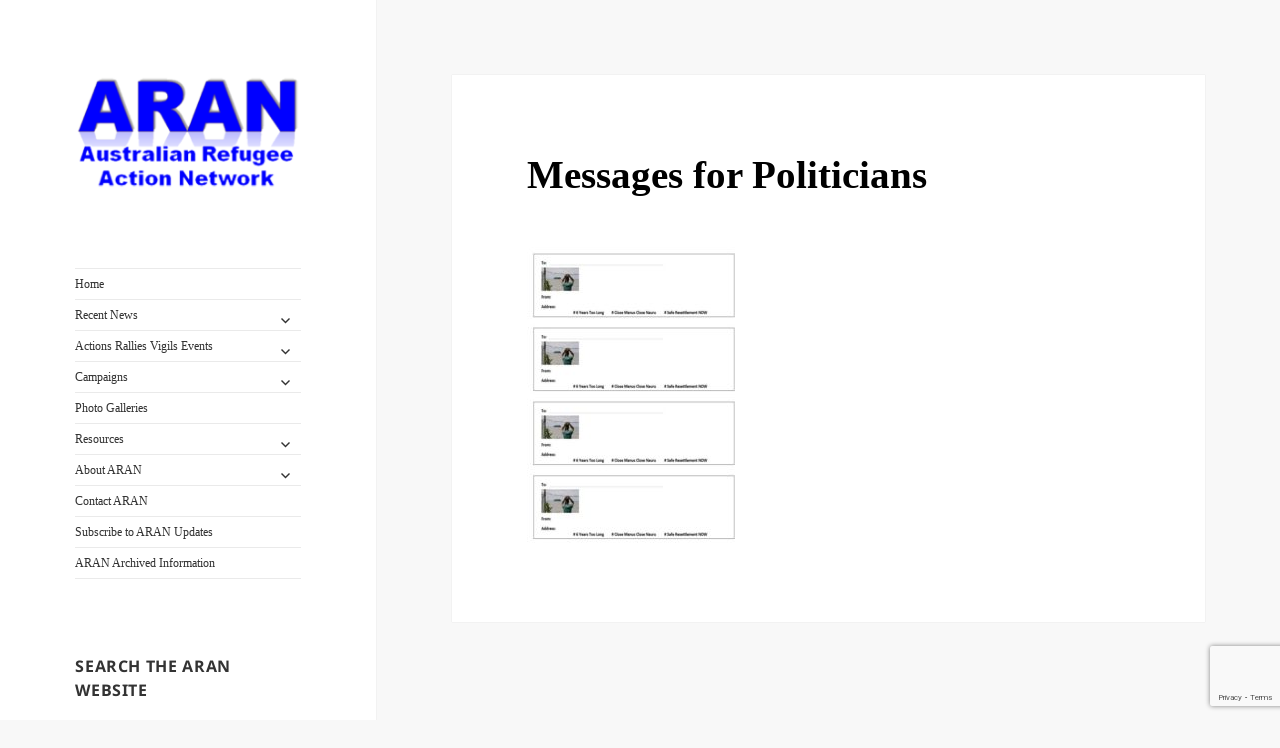

--- FILE ---
content_type: text/html; charset=UTF-8
request_url: https://aran.net.au/campaigns/6-yearstoomany/4x-messages-for-local-mps-v1/
body_size: 13935
content:
<!DOCTYPE html>
<html dir="ltr" lang="en-US" prefix="og: https://ogp.me/ns#" class="no-js">
<head>
	<meta charset="UTF-8">
	<meta name="viewport" content="width=device-width, initial-scale=1.0">
	<link rel="profile" href="https://gmpg.org/xfn/11">
	<link rel="pingback" href="https://aran.net.au/xmlrpc.php">
	<script>
(function(html){html.className = html.className.replace(/\bno-js\b/,'js')})(document.documentElement);
//# sourceURL=twentyfifteen_javascript_detection
</script>
<title>Messages for Politicians | Australian Refugee Action Network ARAN</title>

		<!-- All in One SEO 4.9.3 - aioseo.com -->
	<meta name="robots" content="max-image-preview:large" />
	<link rel="canonical" href="https://aran.net.au/campaigns/6-yearstoomany/4x-messages-for-local-mps-v1/" />
	<meta name="generator" content="All in One SEO (AIOSEO) 4.9.3" />
		<meta property="og:locale" content="en_US" />
		<meta property="og:site_name" content="Australian Refugee Action Network ARAN | The Australian Refugee Action Network ARAN is a national alliance of refugee action and advocacy groups. ARAN campaigns for Australia to uphold obligations under international human rights law for people seeking asylum." />
		<meta property="og:type" content="article" />
		<meta property="og:title" content="Messages for Politicians | Australian Refugee Action Network ARAN" />
		<meta property="og:url" content="https://aran.net.au/campaigns/6-yearstoomany/4x-messages-for-local-mps-v1/" />
		<meta property="og:image" content="https://aran.net.au/wp-content/uploads/2019/03/cropped-2018-aran-logo-trans-250-1.png" />
		<meta property="og:image:secure_url" content="https://aran.net.au/wp-content/uploads/2019/03/cropped-2018-aran-logo-trans-250-1.png" />
		<meta property="article:published_time" content="2019-07-04T00:41:34+00:00" />
		<meta property="article:modified_time" content="2019-07-04T00:41:45+00:00" />
		<meta name="twitter:card" content="summary" />
		<meta name="twitter:title" content="Messages for Politicians | Australian Refugee Action Network ARAN" />
		<meta name="twitter:image" content="https://aran.net.au/wp-content/uploads/2019/03/cropped-2018-aran-logo-trans-250-1.png" />
		<script type="application/ld+json" class="aioseo-schema">
			{"@context":"https:\/\/schema.org","@graph":[{"@type":"BreadcrumbList","@id":"https:\/\/aran.net.au\/campaigns\/6-yearstoomany\/4x-messages-for-local-mps-v1\/#breadcrumblist","itemListElement":[{"@type":"ListItem","@id":"https:\/\/aran.net.au#listItem","position":1,"name":"Home","item":"https:\/\/aran.net.au","nextItem":{"@type":"ListItem","@id":"https:\/\/aran.net.au\/campaigns\/6-yearstoomany\/4x-messages-for-local-mps-v1\/#listItem","name":"Messages for Politicians"}},{"@type":"ListItem","@id":"https:\/\/aran.net.au\/campaigns\/6-yearstoomany\/4x-messages-for-local-mps-v1\/#listItem","position":2,"name":"Messages for Politicians","previousItem":{"@type":"ListItem","@id":"https:\/\/aran.net.au#listItem","name":"Home"}}]},{"@type":"ItemPage","@id":"https:\/\/aran.net.au\/campaigns\/6-yearstoomany\/4x-messages-for-local-mps-v1\/#itempage","url":"https:\/\/aran.net.au\/campaigns\/6-yearstoomany\/4x-messages-for-local-mps-v1\/","name":"Messages for Politicians | Australian Refugee Action Network ARAN","inLanguage":"en-US","isPartOf":{"@id":"https:\/\/aran.net.au\/#website"},"breadcrumb":{"@id":"https:\/\/aran.net.au\/campaigns\/6-yearstoomany\/4x-messages-for-local-mps-v1\/#breadcrumblist"},"author":{"@id":"https:\/\/aran.net.au\/author\/jan09tg\/#author"},"creator":{"@id":"https:\/\/aran.net.au\/author\/jan09tg\/#author"},"datePublished":"2019-07-04T00:41:34+00:00","dateModified":"2019-07-04T00:41:45+00:00"},{"@type":"Organization","@id":"https:\/\/aran.net.au\/#organization","name":"Australian Refugee Action Network ARAN","description":"The Australian Refugee Action Network ARAN is a national alliance of refugee action and advocacy groups. ARAN campaigns for Australia to uphold obligations under international human rights law for people seeking asylum.","url":"https:\/\/aran.net.au\/","logo":{"@type":"ImageObject","url":"https:\/\/aran.net.au\/wp-content\/uploads\/2019\/03\/cropped-2018-aran-logo-trans-250-1.png","@id":"https:\/\/aran.net.au\/campaigns\/6-yearstoomany\/4x-messages-for-local-mps-v1\/#organizationLogo","width":248,"height":129},"image":{"@id":"https:\/\/aran.net.au\/campaigns\/6-yearstoomany\/4x-messages-for-local-mps-v1\/#organizationLogo"}},{"@type":"Person","@id":"https:\/\/aran.net.au\/author\/jan09tg\/#author","url":"https:\/\/aran.net.au\/author\/jan09tg\/","name":"ARAN editor i","image":{"@type":"ImageObject","@id":"https:\/\/aran.net.au\/campaigns\/6-yearstoomany\/4x-messages-for-local-mps-v1\/#authorImage","url":"https:\/\/secure.gravatar.com\/avatar\/26b2d625a3bddf0fb1d83cab96f9075a0e7268ab542a608e45d737e7426bfa35?s=96&d=mm&r=g","width":96,"height":96,"caption":"ARAN editor i"}},{"@type":"WebSite","@id":"https:\/\/aran.net.au\/#website","url":"https:\/\/aran.net.au\/","name":"Australian Refugee Action Network ARAN","description":"The Australian Refugee Action Network ARAN is a national alliance of refugee action and advocacy groups. ARAN campaigns for Australia to uphold obligations under international human rights law for people seeking asylum.","inLanguage":"en-US","publisher":{"@id":"https:\/\/aran.net.au\/#organization"}}]}
		</script>
		<!-- All in One SEO -->

<link rel="alternate" type="application/rss+xml" title="Australian Refugee Action Network ARAN &raquo; Feed" href="https://aran.net.au/feed/" />
<link rel="alternate" type="application/rss+xml" title="Australian Refugee Action Network ARAN &raquo; Comments Feed" href="https://aran.net.au/comments/feed/" />
<link rel="alternate" title="oEmbed (JSON)" type="application/json+oembed" href="https://aran.net.au/wp-json/oembed/1.0/embed?url=https%3A%2F%2Faran.net.au%2Fcampaigns%2F6-yearstoomany%2F4x-messages-for-local-mps-v1%2F" />
<link rel="alternate" title="oEmbed (XML)" type="text/xml+oembed" href="https://aran.net.au/wp-json/oembed/1.0/embed?url=https%3A%2F%2Faran.net.au%2Fcampaigns%2F6-yearstoomany%2F4x-messages-for-local-mps-v1%2F&#038;format=xml" />
		<!-- This site uses the Google Analytics by MonsterInsights plugin v9.11.1 - Using Analytics tracking - https://www.monsterinsights.com/ -->
							<script src="//www.googletagmanager.com/gtag/js?id=G-7LSM4870FD"  data-cfasync="false" data-wpfc-render="false" async></script>
			<script data-cfasync="false" data-wpfc-render="false">
				var mi_version = '9.11.1';
				var mi_track_user = true;
				var mi_no_track_reason = '';
								var MonsterInsightsDefaultLocations = {"page_location":"https:\/\/aran.net.au\/campaigns\/6-yearstoomany\/4x-messages-for-local-mps-v1\/"};
								if ( typeof MonsterInsightsPrivacyGuardFilter === 'function' ) {
					var MonsterInsightsLocations = (typeof MonsterInsightsExcludeQuery === 'object') ? MonsterInsightsPrivacyGuardFilter( MonsterInsightsExcludeQuery ) : MonsterInsightsPrivacyGuardFilter( MonsterInsightsDefaultLocations );
				} else {
					var MonsterInsightsLocations = (typeof MonsterInsightsExcludeQuery === 'object') ? MonsterInsightsExcludeQuery : MonsterInsightsDefaultLocations;
				}

								var disableStrs = [
										'ga-disable-G-7LSM4870FD',
									];

				/* Function to detect opted out users */
				function __gtagTrackerIsOptedOut() {
					for (var index = 0; index < disableStrs.length; index++) {
						if (document.cookie.indexOf(disableStrs[index] + '=true') > -1) {
							return true;
						}
					}

					return false;
				}

				/* Disable tracking if the opt-out cookie exists. */
				if (__gtagTrackerIsOptedOut()) {
					for (var index = 0; index < disableStrs.length; index++) {
						window[disableStrs[index]] = true;
					}
				}

				/* Opt-out function */
				function __gtagTrackerOptout() {
					for (var index = 0; index < disableStrs.length; index++) {
						document.cookie = disableStrs[index] + '=true; expires=Thu, 31 Dec 2099 23:59:59 UTC; path=/';
						window[disableStrs[index]] = true;
					}
				}

				if ('undefined' === typeof gaOptout) {
					function gaOptout() {
						__gtagTrackerOptout();
					}
				}
								window.dataLayer = window.dataLayer || [];

				window.MonsterInsightsDualTracker = {
					helpers: {},
					trackers: {},
				};
				if (mi_track_user) {
					function __gtagDataLayer() {
						dataLayer.push(arguments);
					}

					function __gtagTracker(type, name, parameters) {
						if (!parameters) {
							parameters = {};
						}

						if (parameters.send_to) {
							__gtagDataLayer.apply(null, arguments);
							return;
						}

						if (type === 'event') {
														parameters.send_to = monsterinsights_frontend.v4_id;
							var hookName = name;
							if (typeof parameters['event_category'] !== 'undefined') {
								hookName = parameters['event_category'] + ':' + name;
							}

							if (typeof MonsterInsightsDualTracker.trackers[hookName] !== 'undefined') {
								MonsterInsightsDualTracker.trackers[hookName](parameters);
							} else {
								__gtagDataLayer('event', name, parameters);
							}
							
						} else {
							__gtagDataLayer.apply(null, arguments);
						}
					}

					__gtagTracker('js', new Date());
					__gtagTracker('set', {
						'developer_id.dZGIzZG': true,
											});
					if ( MonsterInsightsLocations.page_location ) {
						__gtagTracker('set', MonsterInsightsLocations);
					}
										__gtagTracker('config', 'G-7LSM4870FD', {"forceSSL":"true","link_attribution":"true"} );
										window.gtag = __gtagTracker;										(function () {
						/* https://developers.google.com/analytics/devguides/collection/analyticsjs/ */
						/* ga and __gaTracker compatibility shim. */
						var noopfn = function () {
							return null;
						};
						var newtracker = function () {
							return new Tracker();
						};
						var Tracker = function () {
							return null;
						};
						var p = Tracker.prototype;
						p.get = noopfn;
						p.set = noopfn;
						p.send = function () {
							var args = Array.prototype.slice.call(arguments);
							args.unshift('send');
							__gaTracker.apply(null, args);
						};
						var __gaTracker = function () {
							var len = arguments.length;
							if (len === 0) {
								return;
							}
							var f = arguments[len - 1];
							if (typeof f !== 'object' || f === null || typeof f.hitCallback !== 'function') {
								if ('send' === arguments[0]) {
									var hitConverted, hitObject = false, action;
									if ('event' === arguments[1]) {
										if ('undefined' !== typeof arguments[3]) {
											hitObject = {
												'eventAction': arguments[3],
												'eventCategory': arguments[2],
												'eventLabel': arguments[4],
												'value': arguments[5] ? arguments[5] : 1,
											}
										}
									}
									if ('pageview' === arguments[1]) {
										if ('undefined' !== typeof arguments[2]) {
											hitObject = {
												'eventAction': 'page_view',
												'page_path': arguments[2],
											}
										}
									}
									if (typeof arguments[2] === 'object') {
										hitObject = arguments[2];
									}
									if (typeof arguments[5] === 'object') {
										Object.assign(hitObject, arguments[5]);
									}
									if ('undefined' !== typeof arguments[1].hitType) {
										hitObject = arguments[1];
										if ('pageview' === hitObject.hitType) {
											hitObject.eventAction = 'page_view';
										}
									}
									if (hitObject) {
										action = 'timing' === arguments[1].hitType ? 'timing_complete' : hitObject.eventAction;
										hitConverted = mapArgs(hitObject);
										__gtagTracker('event', action, hitConverted);
									}
								}
								return;
							}

							function mapArgs(args) {
								var arg, hit = {};
								var gaMap = {
									'eventCategory': 'event_category',
									'eventAction': 'event_action',
									'eventLabel': 'event_label',
									'eventValue': 'event_value',
									'nonInteraction': 'non_interaction',
									'timingCategory': 'event_category',
									'timingVar': 'name',
									'timingValue': 'value',
									'timingLabel': 'event_label',
									'page': 'page_path',
									'location': 'page_location',
									'title': 'page_title',
									'referrer' : 'page_referrer',
								};
								for (arg in args) {
																		if (!(!args.hasOwnProperty(arg) || !gaMap.hasOwnProperty(arg))) {
										hit[gaMap[arg]] = args[arg];
									} else {
										hit[arg] = args[arg];
									}
								}
								return hit;
							}

							try {
								f.hitCallback();
							} catch (ex) {
							}
						};
						__gaTracker.create = newtracker;
						__gaTracker.getByName = newtracker;
						__gaTracker.getAll = function () {
							return [];
						};
						__gaTracker.remove = noopfn;
						__gaTracker.loaded = true;
						window['__gaTracker'] = __gaTracker;
					})();
									} else {
										console.log("");
					(function () {
						function __gtagTracker() {
							return null;
						}

						window['__gtagTracker'] = __gtagTracker;
						window['gtag'] = __gtagTracker;
					})();
									}
			</script>
							<!-- / Google Analytics by MonsterInsights -->
		<style id='wp-img-auto-sizes-contain-inline-css'>
img:is([sizes=auto i],[sizes^="auto," i]){contain-intrinsic-size:3000px 1500px}
/*# sourceURL=wp-img-auto-sizes-contain-inline-css */
</style>
<link rel='stylesheet' id='twentyfifteen-jetpack-css' href='https://aran.net.au/wp-content/plugins/jetpack/modules/theme-tools/compat/twentyfifteen.css?ver=15.4' media='all' />
<style id='wp-emoji-styles-inline-css'>

	img.wp-smiley, img.emoji {
		display: inline !important;
		border: none !important;
		box-shadow: none !important;
		height: 1em !important;
		width: 1em !important;
		margin: 0 0.07em !important;
		vertical-align: -0.1em !important;
		background: none !important;
		padding: 0 !important;
	}
/*# sourceURL=wp-emoji-styles-inline-css */
</style>
<link rel='stylesheet' id='wp-block-library-css' href='https://aran.net.au/wp-includes/css/dist/block-library/style.min.css?ver=6.9' media='all' />
<style id='global-styles-inline-css'>
:root{--wp--preset--aspect-ratio--square: 1;--wp--preset--aspect-ratio--4-3: 4/3;--wp--preset--aspect-ratio--3-4: 3/4;--wp--preset--aspect-ratio--3-2: 3/2;--wp--preset--aspect-ratio--2-3: 2/3;--wp--preset--aspect-ratio--16-9: 16/9;--wp--preset--aspect-ratio--9-16: 9/16;--wp--preset--color--black: #000000;--wp--preset--color--cyan-bluish-gray: #abb8c3;--wp--preset--color--white: #fff;--wp--preset--color--pale-pink: #f78da7;--wp--preset--color--vivid-red: #cf2e2e;--wp--preset--color--luminous-vivid-orange: #ff6900;--wp--preset--color--luminous-vivid-amber: #fcb900;--wp--preset--color--light-green-cyan: #7bdcb5;--wp--preset--color--vivid-green-cyan: #00d084;--wp--preset--color--pale-cyan-blue: #8ed1fc;--wp--preset--color--vivid-cyan-blue: #0693e3;--wp--preset--color--vivid-purple: #9b51e0;--wp--preset--color--dark-gray: #111;--wp--preset--color--light-gray: #f1f1f1;--wp--preset--color--yellow: #f4ca16;--wp--preset--color--dark-brown: #352712;--wp--preset--color--medium-pink: #e53b51;--wp--preset--color--light-pink: #ffe5d1;--wp--preset--color--dark-purple: #2e2256;--wp--preset--color--purple: #674970;--wp--preset--color--blue-gray: #22313f;--wp--preset--color--bright-blue: #55c3dc;--wp--preset--color--light-blue: #e9f2f9;--wp--preset--gradient--vivid-cyan-blue-to-vivid-purple: linear-gradient(135deg,rgb(6,147,227) 0%,rgb(155,81,224) 100%);--wp--preset--gradient--light-green-cyan-to-vivid-green-cyan: linear-gradient(135deg,rgb(122,220,180) 0%,rgb(0,208,130) 100%);--wp--preset--gradient--luminous-vivid-amber-to-luminous-vivid-orange: linear-gradient(135deg,rgb(252,185,0) 0%,rgb(255,105,0) 100%);--wp--preset--gradient--luminous-vivid-orange-to-vivid-red: linear-gradient(135deg,rgb(255,105,0) 0%,rgb(207,46,46) 100%);--wp--preset--gradient--very-light-gray-to-cyan-bluish-gray: linear-gradient(135deg,rgb(238,238,238) 0%,rgb(169,184,195) 100%);--wp--preset--gradient--cool-to-warm-spectrum: linear-gradient(135deg,rgb(74,234,220) 0%,rgb(151,120,209) 20%,rgb(207,42,186) 40%,rgb(238,44,130) 60%,rgb(251,105,98) 80%,rgb(254,248,76) 100%);--wp--preset--gradient--blush-light-purple: linear-gradient(135deg,rgb(255,206,236) 0%,rgb(152,150,240) 100%);--wp--preset--gradient--blush-bordeaux: linear-gradient(135deg,rgb(254,205,165) 0%,rgb(254,45,45) 50%,rgb(107,0,62) 100%);--wp--preset--gradient--luminous-dusk: linear-gradient(135deg,rgb(255,203,112) 0%,rgb(199,81,192) 50%,rgb(65,88,208) 100%);--wp--preset--gradient--pale-ocean: linear-gradient(135deg,rgb(255,245,203) 0%,rgb(182,227,212) 50%,rgb(51,167,181) 100%);--wp--preset--gradient--electric-grass: linear-gradient(135deg,rgb(202,248,128) 0%,rgb(113,206,126) 100%);--wp--preset--gradient--midnight: linear-gradient(135deg,rgb(2,3,129) 0%,rgb(40,116,252) 100%);--wp--preset--gradient--dark-gray-gradient-gradient: linear-gradient(90deg, rgba(17,17,17,1) 0%, rgba(42,42,42,1) 100%);--wp--preset--gradient--light-gray-gradient: linear-gradient(90deg, rgba(241,241,241,1) 0%, rgba(215,215,215,1) 100%);--wp--preset--gradient--white-gradient: linear-gradient(90deg, rgba(255,255,255,1) 0%, rgba(230,230,230,1) 100%);--wp--preset--gradient--yellow-gradient: linear-gradient(90deg, rgba(244,202,22,1) 0%, rgba(205,168,10,1) 100%);--wp--preset--gradient--dark-brown-gradient: linear-gradient(90deg, rgba(53,39,18,1) 0%, rgba(91,67,31,1) 100%);--wp--preset--gradient--medium-pink-gradient: linear-gradient(90deg, rgba(229,59,81,1) 0%, rgba(209,28,51,1) 100%);--wp--preset--gradient--light-pink-gradient: linear-gradient(90deg, rgba(255,229,209,1) 0%, rgba(255,200,158,1) 100%);--wp--preset--gradient--dark-purple-gradient: linear-gradient(90deg, rgba(46,34,86,1) 0%, rgba(66,48,123,1) 100%);--wp--preset--gradient--purple-gradient: linear-gradient(90deg, rgba(103,73,112,1) 0%, rgba(131,93,143,1) 100%);--wp--preset--gradient--blue-gray-gradient: linear-gradient(90deg, rgba(34,49,63,1) 0%, rgba(52,75,96,1) 100%);--wp--preset--gradient--bright-blue-gradient: linear-gradient(90deg, rgba(85,195,220,1) 0%, rgba(43,180,211,1) 100%);--wp--preset--gradient--light-blue-gradient: linear-gradient(90deg, rgba(233,242,249,1) 0%, rgba(193,218,238,1) 100%);--wp--preset--font-size--small: 13px;--wp--preset--font-size--medium: 20px;--wp--preset--font-size--large: 36px;--wp--preset--font-size--x-large: 42px;--wp--preset--spacing--20: 0.44rem;--wp--preset--spacing--30: 0.67rem;--wp--preset--spacing--40: 1rem;--wp--preset--spacing--50: 1.5rem;--wp--preset--spacing--60: 2.25rem;--wp--preset--spacing--70: 3.38rem;--wp--preset--spacing--80: 5.06rem;--wp--preset--shadow--natural: 6px 6px 9px rgba(0, 0, 0, 0.2);--wp--preset--shadow--deep: 12px 12px 50px rgba(0, 0, 0, 0.4);--wp--preset--shadow--sharp: 6px 6px 0px rgba(0, 0, 0, 0.2);--wp--preset--shadow--outlined: 6px 6px 0px -3px rgb(255, 255, 255), 6px 6px rgb(0, 0, 0);--wp--preset--shadow--crisp: 6px 6px 0px rgb(0, 0, 0);}:where(.is-layout-flex){gap: 0.5em;}:where(.is-layout-grid){gap: 0.5em;}body .is-layout-flex{display: flex;}.is-layout-flex{flex-wrap: wrap;align-items: center;}.is-layout-flex > :is(*, div){margin: 0;}body .is-layout-grid{display: grid;}.is-layout-grid > :is(*, div){margin: 0;}:where(.wp-block-columns.is-layout-flex){gap: 2em;}:where(.wp-block-columns.is-layout-grid){gap: 2em;}:where(.wp-block-post-template.is-layout-flex){gap: 1.25em;}:where(.wp-block-post-template.is-layout-grid){gap: 1.25em;}.has-black-color{color: var(--wp--preset--color--black) !important;}.has-cyan-bluish-gray-color{color: var(--wp--preset--color--cyan-bluish-gray) !important;}.has-white-color{color: var(--wp--preset--color--white) !important;}.has-pale-pink-color{color: var(--wp--preset--color--pale-pink) !important;}.has-vivid-red-color{color: var(--wp--preset--color--vivid-red) !important;}.has-luminous-vivid-orange-color{color: var(--wp--preset--color--luminous-vivid-orange) !important;}.has-luminous-vivid-amber-color{color: var(--wp--preset--color--luminous-vivid-amber) !important;}.has-light-green-cyan-color{color: var(--wp--preset--color--light-green-cyan) !important;}.has-vivid-green-cyan-color{color: var(--wp--preset--color--vivid-green-cyan) !important;}.has-pale-cyan-blue-color{color: var(--wp--preset--color--pale-cyan-blue) !important;}.has-vivid-cyan-blue-color{color: var(--wp--preset--color--vivid-cyan-blue) !important;}.has-vivid-purple-color{color: var(--wp--preset--color--vivid-purple) !important;}.has-black-background-color{background-color: var(--wp--preset--color--black) !important;}.has-cyan-bluish-gray-background-color{background-color: var(--wp--preset--color--cyan-bluish-gray) !important;}.has-white-background-color{background-color: var(--wp--preset--color--white) !important;}.has-pale-pink-background-color{background-color: var(--wp--preset--color--pale-pink) !important;}.has-vivid-red-background-color{background-color: var(--wp--preset--color--vivid-red) !important;}.has-luminous-vivid-orange-background-color{background-color: var(--wp--preset--color--luminous-vivid-orange) !important;}.has-luminous-vivid-amber-background-color{background-color: var(--wp--preset--color--luminous-vivid-amber) !important;}.has-light-green-cyan-background-color{background-color: var(--wp--preset--color--light-green-cyan) !important;}.has-vivid-green-cyan-background-color{background-color: var(--wp--preset--color--vivid-green-cyan) !important;}.has-pale-cyan-blue-background-color{background-color: var(--wp--preset--color--pale-cyan-blue) !important;}.has-vivid-cyan-blue-background-color{background-color: var(--wp--preset--color--vivid-cyan-blue) !important;}.has-vivid-purple-background-color{background-color: var(--wp--preset--color--vivid-purple) !important;}.has-black-border-color{border-color: var(--wp--preset--color--black) !important;}.has-cyan-bluish-gray-border-color{border-color: var(--wp--preset--color--cyan-bluish-gray) !important;}.has-white-border-color{border-color: var(--wp--preset--color--white) !important;}.has-pale-pink-border-color{border-color: var(--wp--preset--color--pale-pink) !important;}.has-vivid-red-border-color{border-color: var(--wp--preset--color--vivid-red) !important;}.has-luminous-vivid-orange-border-color{border-color: var(--wp--preset--color--luminous-vivid-orange) !important;}.has-luminous-vivid-amber-border-color{border-color: var(--wp--preset--color--luminous-vivid-amber) !important;}.has-light-green-cyan-border-color{border-color: var(--wp--preset--color--light-green-cyan) !important;}.has-vivid-green-cyan-border-color{border-color: var(--wp--preset--color--vivid-green-cyan) !important;}.has-pale-cyan-blue-border-color{border-color: var(--wp--preset--color--pale-cyan-blue) !important;}.has-vivid-cyan-blue-border-color{border-color: var(--wp--preset--color--vivid-cyan-blue) !important;}.has-vivid-purple-border-color{border-color: var(--wp--preset--color--vivid-purple) !important;}.has-vivid-cyan-blue-to-vivid-purple-gradient-background{background: var(--wp--preset--gradient--vivid-cyan-blue-to-vivid-purple) !important;}.has-light-green-cyan-to-vivid-green-cyan-gradient-background{background: var(--wp--preset--gradient--light-green-cyan-to-vivid-green-cyan) !important;}.has-luminous-vivid-amber-to-luminous-vivid-orange-gradient-background{background: var(--wp--preset--gradient--luminous-vivid-amber-to-luminous-vivid-orange) !important;}.has-luminous-vivid-orange-to-vivid-red-gradient-background{background: var(--wp--preset--gradient--luminous-vivid-orange-to-vivid-red) !important;}.has-very-light-gray-to-cyan-bluish-gray-gradient-background{background: var(--wp--preset--gradient--very-light-gray-to-cyan-bluish-gray) !important;}.has-cool-to-warm-spectrum-gradient-background{background: var(--wp--preset--gradient--cool-to-warm-spectrum) !important;}.has-blush-light-purple-gradient-background{background: var(--wp--preset--gradient--blush-light-purple) !important;}.has-blush-bordeaux-gradient-background{background: var(--wp--preset--gradient--blush-bordeaux) !important;}.has-luminous-dusk-gradient-background{background: var(--wp--preset--gradient--luminous-dusk) !important;}.has-pale-ocean-gradient-background{background: var(--wp--preset--gradient--pale-ocean) !important;}.has-electric-grass-gradient-background{background: var(--wp--preset--gradient--electric-grass) !important;}.has-midnight-gradient-background{background: var(--wp--preset--gradient--midnight) !important;}.has-small-font-size{font-size: var(--wp--preset--font-size--small) !important;}.has-medium-font-size{font-size: var(--wp--preset--font-size--medium) !important;}.has-large-font-size{font-size: var(--wp--preset--font-size--large) !important;}.has-x-large-font-size{font-size: var(--wp--preset--font-size--x-large) !important;}
/*# sourceURL=global-styles-inline-css */
</style>

<style id='classic-theme-styles-inline-css'>
/*! This file is auto-generated */
.wp-block-button__link{color:#fff;background-color:#32373c;border-radius:9999px;box-shadow:none;text-decoration:none;padding:calc(.667em + 2px) calc(1.333em + 2px);font-size:1.125em}.wp-block-file__button{background:#32373c;color:#fff;text-decoration:none}
/*# sourceURL=/wp-includes/css/classic-themes.min.css */
</style>
<link rel='stylesheet' id='contact-form-7-css' href='https://aran.net.au/wp-content/plugins/contact-form-7/includes/css/styles.css?ver=6.1.4' media='all' />
<link rel='stylesheet' id='SFSImainCss-css' href='https://aran.net.au/wp-content/plugins/ultimate-social-media-icons/css/sfsi-style.css?ver=2.9.6' media='all' />
<link rel='stylesheet' id='disable_sfsi-css' href='https://aran.net.au/wp-content/plugins/ultimate-social-media-icons/css/disable_sfsi.css?ver=6.9' media='all' />
<link rel='stylesheet' id='twentyfifteen-fonts-css' href='https://aran.net.au/wp-content/themes/twentyfifteen/assets/fonts/noto-sans-plus-noto-serif-plus-inconsolata.css?ver=20230328' media='all' />
<link rel='stylesheet' id='genericons-css' href='https://aran.net.au/wp-content/plugins/jetpack/_inc/genericons/genericons/genericons.css?ver=3.1' media='all' />
<link rel='stylesheet' id='twentyfifteen-style-css' href='https://aran.net.au/wp-content/themes/twentyfifteen/style.css?ver=20251202' media='all' />
<link rel='stylesheet' id='twentyfifteen-block-style-css' href='https://aran.net.au/wp-content/themes/twentyfifteen/css/blocks.css?ver=20240715' media='all' />
<link rel='stylesheet' id='tablepress-default-css' href='https://aran.net.au/wp-content/plugins/tablepress/css/build/default.css?ver=3.2.6' media='all' />
<!--n2css--><!--n2js--><script src="https://aran.net.au/wp-content/plugins/google-analytics-for-wordpress/assets/js/frontend-gtag.min.js?ver=9.11.1" id="monsterinsights-frontend-script-js" async data-wp-strategy="async"></script>
<script data-cfasync="false" data-wpfc-render="false" id='monsterinsights-frontend-script-js-extra'>var monsterinsights_frontend = {"js_events_tracking":"true","download_extensions":"doc,pdf,ppt,zip,xls,docx,pptx,xlsx","inbound_paths":"[{\"path\":\"\\\/go\\\/\",\"label\":\"affiliate\"},{\"path\":\"\\\/recommend\\\/\",\"label\":\"affiliate\"}]","home_url":"https:\/\/aran.net.au","hash_tracking":"false","v4_id":"G-7LSM4870FD"};</script>
<script src="https://aran.net.au/wp-includes/js/jquery/jquery.min.js?ver=3.7.1" id="jquery-core-js"></script>
<script src="https://aran.net.au/wp-includes/js/jquery/jquery-migrate.min.js?ver=3.4.1" id="jquery-migrate-js"></script>
<script id="twentyfifteen-script-js-extra">
var screenReaderText = {"expand":"\u003Cspan class=\"screen-reader-text\"\u003Eexpand child menu\u003C/span\u003E","collapse":"\u003Cspan class=\"screen-reader-text\"\u003Ecollapse child menu\u003C/span\u003E"};
//# sourceURL=twentyfifteen-script-js-extra
</script>
<script src="https://aran.net.au/wp-content/themes/twentyfifteen/js/functions.js?ver=20250729" id="twentyfifteen-script-js" defer data-wp-strategy="defer"></script>
<link rel="https://api.w.org/" href="https://aran.net.au/wp-json/" /><link rel="alternate" title="JSON" type="application/json" href="https://aran.net.au/wp-json/wp/v2/media/2151" /><link rel="EditURI" type="application/rsd+xml" title="RSD" href="https://aran.net.au/xmlrpc.php?rsd" />
<meta name="generator" content="WordPress 6.9" />
<link rel='shortlink' href='https://aran.net.au/?p=2151' />
<meta name="follow.[base64]" content="jD7eKuRGqNx2VqedQ5AH"/><style>/* CSS added by WP Meta and Date Remover*/.entry-meta {display:none !important;}
	.home .entry-meta { display: none; }
	.entry-footer {display:none !important;}
	.home .entry-footer { display: none; }</style><style data-context="foundation-flickity-css">/*! Flickity v2.0.2
http://flickity.metafizzy.co
---------------------------------------------- */.flickity-enabled{position:relative}.flickity-enabled:focus{outline:0}.flickity-viewport{overflow:hidden;position:relative;height:100%}.flickity-slider{position:absolute;width:100%;height:100%}.flickity-enabled.is-draggable{-webkit-tap-highlight-color:transparent;tap-highlight-color:transparent;-webkit-user-select:none;-moz-user-select:none;-ms-user-select:none;user-select:none}.flickity-enabled.is-draggable .flickity-viewport{cursor:move;cursor:-webkit-grab;cursor:grab}.flickity-enabled.is-draggable .flickity-viewport.is-pointer-down{cursor:-webkit-grabbing;cursor:grabbing}.flickity-prev-next-button{position:absolute;top:50%;width:44px;height:44px;border:none;border-radius:50%;background:#fff;background:hsla(0,0%,100%,.75);cursor:pointer;-webkit-transform:translateY(-50%);transform:translateY(-50%)}.flickity-prev-next-button:hover{background:#fff}.flickity-prev-next-button:focus{outline:0;box-shadow:0 0 0 5px #09f}.flickity-prev-next-button:active{opacity:.6}.flickity-prev-next-button.previous{left:10px}.flickity-prev-next-button.next{right:10px}.flickity-rtl .flickity-prev-next-button.previous{left:auto;right:10px}.flickity-rtl .flickity-prev-next-button.next{right:auto;left:10px}.flickity-prev-next-button:disabled{opacity:.3;cursor:auto}.flickity-prev-next-button svg{position:absolute;left:20%;top:20%;width:60%;height:60%}.flickity-prev-next-button .arrow{fill:#333}.flickity-page-dots{position:absolute;width:100%;bottom:-25px;padding:0;margin:0;list-style:none;text-align:center;line-height:1}.flickity-rtl .flickity-page-dots{direction:rtl}.flickity-page-dots .dot{display:inline-block;width:10px;height:10px;margin:0 8px;background:#333;border-radius:50%;opacity:.25;cursor:pointer}.flickity-page-dots .dot.is-selected{opacity:1}</style><style data-context="foundation-slideout-css">.slideout-menu{position:fixed;left:0;top:0;bottom:0;right:auto;z-index:0;width:256px;overflow-y:auto;-webkit-overflow-scrolling:touch;display:none}.slideout-menu.pushit-right{left:auto;right:0}.slideout-panel{position:relative;z-index:1;will-change:transform}.slideout-open,.slideout-open .slideout-panel,.slideout-open body{overflow:hidden}.slideout-open .slideout-menu{display:block}.pushit{display:none}</style>		<style type="text/css" id="twentyfifteen-header-css">
				.site-header {
			padding-top: 14px;
			padding-bottom: 14px;
		}

		.site-branding {
			min-height: 42px;
		}

		@media screen and (min-width: 46.25em) {
			.site-header {
				padding-top: 21px;
				padding-bottom: 21px;
			}
			.site-branding {
				min-height: 56px;
			}
		}
		@media screen and (min-width: 55em) {
			.site-header {
				padding-top: 25px;
				padding-bottom: 25px;
			}
			.site-branding {
				min-height: 62px;
			}
		}
		@media screen and (min-width: 59.6875em) {
			.site-header {
				padding-top: 0;
				padding-bottom: 0;
			}
			.site-branding {
				min-height: 0;
			}
		}
					.site-title,
		.site-description {
			clip-path: inset(50%);
			position: absolute;
		}
		</style>
		<style id="custom-background-css">
body.custom-background { background-color: #f8f8f8; }
</style>
	<link rel="icon" href="https://aran.net.au/wp-content/uploads/2019/03/2018-aran-logo-trans-50.png" sizes="32x32" />
<link rel="icon" href="https://aran.net.au/wp-content/uploads/2019/03/2018-aran-logo-trans-50.png" sizes="192x192" />
<link rel="apple-touch-icon" href="https://aran.net.au/wp-content/uploads/2019/03/2018-aran-logo-trans-50.png" />
<meta name="msapplication-TileImage" content="https://aran.net.au/wp-content/uploads/2019/03/2018-aran-logo-trans-50.png" />
<style>.ios7.web-app-mode.has-fixed header{ background-color: rgba(255,255,255,.88);}</style>		<style id="wp-custom-css">
			/**Footer powered by wp remove **/

.site-info { display: none; }

/** 3.0 Typography **/

body,
button,
input,
select,
textarea {
	color: #000000;
	font-family: ariel, verdana, sans serif;
	font-size: 12px;
	font-size: 1.4rem;
	line-height: 1.6;
}

/**  Navigation/menu font **/

#menu-top-menu a 
{
	font-size: 12px !important;
	font-weight: bol;
}
#menu-top-menu a:hover
{
font-weight: bold;
}

/** Images **/
img {
     margin: 0px;
     padding: 0px;
     border: 0px
}


/* Remove automatic hyphenation */
body, p,  h1, h2, h3, h4, h5, h6 {
 -moz-hyphens: none !important;
-ms-hyphens: none !important;
-webkit-hyphens: none !important;
 hyphens: none !important;}

.entry-content a {
color: #e2345d;
border: none;
box-shadow: none;
}

.entry-content a:hover {
-webkit-box-shadow: inset 0 -1px 0 currentColor;
box-shadow: inset 0 -1px 0 currentColor;
}

		</style>
		</head>

<body class="attachment wp-singular attachment-template-default attachmentid-2151 attachment-pdf custom-background wp-custom-logo wp-embed-responsive wp-theme-twentyfifteen sfsi_actvite_theme_default">
<div id="page" class="hfeed site">
	<a class="skip-link screen-reader-text" href="#content">
		Skip to content	</a>

	<div id="sidebar" class="sidebar">
		<header id="masthead" class="site-header">
			<div class="site-branding">
				<a href="https://aran.net.au/" class="custom-logo-link" rel="home"><img width="248" height="129" src="https://aran.net.au/wp-content/uploads/2019/03/cropped-2018-aran-logo-trans-250-1.png" class="custom-logo" alt="Australian Refugee Action Network ARAN" decoding="async" /></a>					<p class="site-title"><a href="https://aran.net.au/" rel="home" >Australian Refugee Action Network ARAN</a></p>
										<p class="site-description">The Australian Refugee Action Network ARAN is a national alliance of refugee action and advocacy groups. ARAN campaigns for Australia to uphold obligations under international human rights law for people seeking asylum.</p>
				
				<button class="secondary-toggle">Menu and widgets</button>
			</div><!-- .site-branding -->
		</header><!-- .site-header -->

			<div id="secondary" class="secondary">

					<nav id="site-navigation" class="main-navigation">
				<div class="menu-top-menu-container"><ul id="menu-top-menu" class="nav-menu"><li id="menu-item-30" class="menu-item menu-item-type-custom menu-item-object-custom menu-item-home menu-item-30"><a href="https://aran.net.au">Home</a></li>
<li id="menu-item-1787" class="menu-item menu-item-type-post_type menu-item-object-page menu-item-has-children menu-item-1787"><a href="https://aran.net.au/recent-news/">Recent News</a>
<ul class="sub-menu">
	<li id="menu-item-469" class="menu-item menu-item-type-post_type menu-item-object-page menu-item-469"><a href="https://aran.net.au/recent-news/media-releases/">Media Releases</a></li>
	<li id="menu-item-484" class="menu-item menu-item-type-post_type menu-item-object-page menu-item-484"><a href="https://aran.net.au/recent-news/refugee-sector-news/">Refugee Sector News</a></li>
	<li id="menu-item-462" class="menu-item menu-item-type-post_type menu-item-object-page menu-item-462"><a href="https://aran.net.au/recent-news/aran-updates/">ARAN Updates</a></li>
	<li id="menu-item-778" class="menu-item menu-item-type-post_type menu-item-object-page menu-item-778"><a href="https://aran.net.au/recent-news/sign-up-to-the-aran-update/">ARAN Update sign up</a></li>
	<li id="menu-item-3749" class="menu-item menu-item-type-post_type menu-item-object-page menu-item-3749"><a href="https://aran.net.au/recent-news/news-archive/">News Archive</a></li>
</ul>
</li>
<li id="menu-item-98" class="menu-item menu-item-type-post_type menu-item-object-page menu-item-has-children menu-item-98"><a href="https://aran.net.au/actions/">Actions Rallies Vigils Events</a>
<ul class="sub-menu">
	<li id="menu-item-8728" class="menu-item menu-item-type-post_type menu-item-object-page menu-item-8728"><a href="https://aran.net.au/actions/12-years-too-long/">12 Years Too Long – the Uncertainty and Trauma MUST END</a></li>
	<li id="menu-item-225" class="menu-item menu-item-type-post_type menu-item-object-page menu-item-225"><a href="https://aran.net.au/actions/submit-your-action/">Submit Your Action</a></li>
	<li id="menu-item-7738" class="menu-item menu-item-type-post_type menu-item-object-page menu-item-7738"><a href="https://aran.net.au/actions/family-reunion-for-refugees/">Family Reunion for Refugees Christmas Message</a></li>
	<li id="menu-item-7365" class="menu-item menu-item-type-post_type menu-item-object-page menu-item-7365"><a href="https://aran.net.au/actions/20-years-since-tampa/">History of Tampa (20 Years 2021)</a></li>
	<li id="menu-item-2755" class="menu-item menu-item-type-post_type menu-item-object-page menu-item-2755"><a href="https://aran.net.au/actions/current-submissions/">Federal Parliament Submissions</a></li>
	<li id="menu-item-157" class="menu-item menu-item-type-post_type menu-item-object-page menu-item-157"><a href="https://aran.net.au/actions/nsw-rallies-and-vigils/">NSW</a></li>
	<li id="menu-item-155" class="menu-item menu-item-type-post_type menu-item-object-page menu-item-155"><a href="https://aran.net.au/actions/sa-rallies-and-vigils/">South Australia</a></li>
	<li id="menu-item-154" class="menu-item menu-item-type-post_type menu-item-object-page menu-item-154"><a href="https://aran.net.au/actions/tas-rallies-vigils/">Tasmania</a></li>
	<li id="menu-item-156" class="menu-item menu-item-type-post_type menu-item-object-page menu-item-156"><a href="https://aran.net.au/actions/victorian-rallies-and-vigils/">Victoria</a></li>
	<li id="menu-item-153" class="menu-item menu-item-type-post_type menu-item-object-page menu-item-153"><a href="https://aran.net.au/actions/qld-wa-territories-rallies-vigils/">WA Qld &#038; Territories</a></li>
	<li id="menu-item-226" class="menu-item menu-item-type-post_type menu-item-object-page menu-item-has-children menu-item-226"><a href="https://aran.net.au/actions/actions-rallies/">Past Actions</a>
	<ul class="sub-menu">
		<li id="menu-item-8690" class="menu-item menu-item-type-post_type menu-item-object-page menu-item-8690"><a href="https://aran.net.au/actions/palm-sunday-2025/">Palm Sunday 2025</a></li>
		<li id="menu-item-8469" class="menu-item menu-item-type-post_type menu-item-object-page menu-item-8469"><a href="https://aran.net.au/actions/palm-sunday-2024/">Palm Sunday 2024</a></li>
		<li id="menu-item-8172" class="menu-item menu-item-type-post_type menu-item-object-page menu-item-8172"><a href="https://aran.net.au/palm-sunday-2023/">Palm Sunday 2023</a></li>
		<li id="menu-item-7906" class="menu-item menu-item-type-post_type menu-item-object-page menu-item-7906"><a href="https://aran.net.au/actions/palm-sunday-2022/">Palm Sunday 2022</a></li>
		<li id="menu-item-7004" class="menu-item menu-item-type-post_type menu-item-object-page menu-item-7004"><a href="https://aran.net.au/actions/refugeeweek-2021/">Refugee Week 2021</a></li>
		<li id="menu-item-4820" class="menu-item menu-item-type-post_type menu-item-object-page menu-item-4820"><a href="https://aran.net.au/campaigns/no-deportation-to-danger/biloela-family/">The Biloela Family</a></li>
		<li id="menu-item-4542" class="menu-item menu-item-type-post_type menu-item-object-page menu-item-4542"><a href="https://aran.net.au/campaigns/covid-19-crisis/">Covid-19 crisis</a></li>
		<li id="menu-item-8586" class="menu-item menu-item-type-post_type menu-item-object-page menu-item-8586"><a href="https://aran.net.au/actions/11-years-too-long/">11 Years Too Long – ENOUGH is ENOUGH</a></li>
		<li id="menu-item-8764" class="menu-item menu-item-type-post_type menu-item-object-page menu-item-8764"><a href="https://aran.net.au/actions/10-years-too-long/">10 Years Too Long</a></li>
		<li id="menu-item-8053" class="menu-item menu-item-type-post_type menu-item-object-page menu-item-8053"><a href="https://aran.net.au/actions/9-years-too-long/">9 Years Too Long</a></li>
		<li id="menu-item-7138" class="menu-item menu-item-type-post_type menu-item-object-page menu-item-7138"><a href="https://aran.net.au/actions/8-years-too-long/">8 Years Too Long</a></li>
	</ul>
</li>
</ul>
</li>
<li id="menu-item-100" class="menu-item menu-item-type-post_type menu-item-object-page menu-item-has-children menu-item-100"><a href="https://aran.net.au/campaigns/">Campaigns</a>
<ul class="sub-menu">
	<li id="menu-item-7640" class="menu-item menu-item-type-post_type menu-item-object-page menu-item-7640"><a href="https://aran.net.au/campaigns/federal-election-result-brings-welcome-changes/">Federal Election result brings welcome changes</a></li>
	<li id="menu-item-7545" class="menu-item menu-item-type-post_type menu-item-object-page menu-item-7545"><a href="https://aran.net.au/campaigns/crisis-in-afghanistan/">Crisis in Afghanistan</a></li>
	<li id="menu-item-6002" class="menu-item menu-item-type-post_type menu-item-object-page menu-item-6002"><a href="https://aran.net.au/campaigns/permanent-protection/">Permanent Protection</a></li>
	<li id="menu-item-1965" class="menu-item menu-item-type-post_type menu-item-object-page menu-item-1965"><a href="https://aran.net.au/campaigns/offshore-detention/">Offshore Detention</a></li>
	<li id="menu-item-1304" class="menu-item menu-item-type-post_type menu-item-object-page menu-item-1304"><a href="https://aran.net.au/campaigns/community-sponsorship/">Community Sponsorship</a></li>
	<li id="menu-item-1147" class="menu-item menu-item-type-post_type menu-item-object-page menu-item-has-children menu-item-1147"><a href="https://aran.net.au/campaigns/petitions/">Petitions</a>
	<ul class="sub-menu">
		<li id="menu-item-1982" class="menu-item menu-item-type-post_type menu-item-object-page menu-item-1982"><a href="https://aran.net.au/campaigns/petitions/past-petitions/">Past petitions</a></li>
	</ul>
</li>
	<li id="menu-item-515" class="menu-item menu-item-type-post_type menu-item-object-page menu-item-has-children menu-item-515"><a href="https://aran.net.au/actions/actions-rallies/">Past Campaigns</a>
	<ul class="sub-menu">
		<li id="menu-item-1262" class="menu-item menu-item-type-post_type menu-item-object-page menu-item-1262"><a href="https://aran.net.au/campaigns/no-deportation-to-danger/biloela-family/">The Biloela Family</a></li>
		<li id="menu-item-1964" class="menu-item menu-item-type-post_type menu-item-object-page menu-item-1964"><a href="https://aran.net.au/campaigns/onshore-detention/">Onshore Detention: #Time For A Home</a></li>
		<li id="menu-item-4543" class="menu-item menu-item-type-post_type menu-item-object-page menu-item-4543"><a href="https://aran.net.au/campaigns/covid-19-crisis/">Covid-19 crisis</a></li>
		<li id="menu-item-1279" class="menu-item menu-item-type-post_type menu-item-object-page menu-item-1279"><a href="https://aran.net.au/campaigns/stop-cuts-to-the-srss/">Dignity not Destitution: a Basic Income for All</a></li>
		<li id="menu-item-6698" class="menu-item menu-item-type-post_type menu-item-object-page menu-item-6698"><a href="https://aran.net.au/campaigns/palm-sunday-2021/">Palm Sunday 2021</a></li>
		<li id="menu-item-1235" class="menu-item menu-item-type-post_type menu-item-object-page menu-item-1235"><a href="https://aran.net.au/campaigns/no-deportation-to-danger/">No Deportation to Danger</a></li>
		<li id="menu-item-1172" class="menu-item menu-item-type-post_type menu-item-object-page menu-item-1172"><a href="https://aran.net.au/campaigns/end-detention/">End Detention</a></li>
		<li id="menu-item-5291" class="menu-item menu-item-type-post_type menu-item-object-page menu-item-5291"><a href="https://aran.net.au/actions/actions-rallies/refugee-week-2020/">Refugee Week 2020</a></li>
		<li id="menu-item-1305" class="menu-item menu-item-type-post_type menu-item-object-page menu-item-1305"><a href="https://aran.net.au/campaigns/stop-racism/">Stop Racism</a></li>
		<li id="menu-item-5320" class="menu-item menu-item-type-post_type menu-item-object-page menu-item-5320"><a href="https://aran.net.au/actions/actions-rallies/social-media-hub/">Countdown to Refugee Week 2020: Social Media Hub</a></li>
		<li id="menu-item-1834" class="menu-item menu-item-type-post_type menu-item-object-page menu-item-1834"><a href="https://aran.net.au/campaigns/2019-refugee-week/">2019 Refugee Week</a></li>
		<li id="menu-item-5554" class="menu-item menu-item-type-post_type menu-item-object-page menu-item-5554"><a href="https://aran.net.au/actions/actions-rallies/7-years-too-long-2020/">#7YearsTooLong</a></li>
		<li id="menu-item-1952" class="menu-item menu-item-type-post_type menu-item-object-page menu-item-1952"><a href="https://aran.net.au/campaigns/6-yearstoomany/">#6YearsTooMany</a></li>
		<li id="menu-item-1173" class="menu-item menu-item-type-post_type menu-item-object-page menu-item-1173"><a href="https://aran.net.au/campaigns/end-detention/5-years-too-many/">#5YearsTooMany</a></li>
		<li id="menu-item-4021" class="menu-item menu-item-type-post_type menu-item-object-page menu-item-4021"><a href="https://aran.net.au/campaigns/2020-palm-sunday/">2020 Palm Sunday</a></li>
		<li id="menu-item-1939" class="menu-item menu-item-type-post_type menu-item-object-page menu-item-1939"><a href="https://aran.net.au/actions/actions-rallies/2019-palm-sunday/">2019 Palm Sunday</a></li>
		<li id="menu-item-2000" class="menu-item menu-item-type-post_type menu-item-object-page menu-item-2000"><a href="https://aran.net.au/?page_id=1140">2018 Palm Sunday Images</a></li>
		<li id="menu-item-610" class="menu-item menu-item-type-post_type menu-item-object-page menu-item-has-children menu-item-610"><a href="https://aran.net.au/actions/actions-rallies/kids-off-nauru-campaign/">Kids Off Nauru Campaign</a>
		<ul class="sub-menu">
			<li id="menu-item-1139" class="menu-item menu-item-type-post_type menu-item-object-page menu-item-1139"><a href="https://aran.net.au/actions/actions-rallies/kids-off-nauru-campaign/kidsoffnauru-protests/">#KidsOffNauru Actions</a></li>
			<li id="menu-item-1138" class="menu-item menu-item-type-post_type menu-item-object-page menu-item-1138"><a href="https://aran.net.au/actions/actions-rallies/kids-off-nauru-campaign/kidsoffnauru-campaign-resources/">#KidsOffNauru Campaign Resources</a></li>
			<li id="menu-item-1137" class="menu-item menu-item-type-post_type menu-item-object-page menu-item-1137"><a href="https://aran.net.au/actions/actions-rallies/kids-off-nauru-campaign/kidsoffnauru-campaign-images/">#KidsOffNauru Campaign Images</a></li>
			<li id="menu-item-1136" class="menu-item menu-item-type-post_type menu-item-object-page menu-item-1136"><a href="https://aran.net.au/actions/actions-rallies/kids-off-nauru-campaign/kidsoffnauru-reports-and-media/">#KidsOffNauru Reports &#038; Media</a></li>
		</ul>
</li>
		<li id="menu-item-959" class="menu-item menu-item-type-post_type menu-item-object-page menu-item-959"><a href="https://aran.net.au/campaigns/2019-federal-elections/">2019 Federal Elections</a></li>
		<li id="menu-item-1128" class="menu-item menu-item-type-post_type menu-item-object-page menu-item-1128"><a href="https://aran.net.au/actions/actions-rallies/federal-by-elections-july-28-2018/">Federal By-elections July 2018</a></li>
		<li id="menu-item-1176" class="menu-item menu-item-type-post_type menu-item-object-page menu-item-1176"><a href="https://aran.net.au/campaigns/end-detention/manus-crisis-2017/">Manus Crisis 2017</a></li>
		<li id="menu-item-1293" class="menu-item menu-item-type-post_type menu-item-object-page menu-item-1293"><a href="https://aran.net.au/campaigns/rohingya-crisis-response-campaign/">Rohingya Crisis Response Campaign</a></li>
	</ul>
</li>
</ul>
</li>
<li id="menu-item-1401" class="menu-item menu-item-type-post_type menu-item-object-page menu-item-1401"><a href="https://aran.net.au/photo-gallery/">Photo Galleries</a></li>
<li id="menu-item-101" class="menu-item menu-item-type-post_type menu-item-object-page menu-item-has-children menu-item-101"><a href="https://aran.net.au/resources/">Resources</a>
<ul class="sub-menu">
	<li id="menu-item-5021" class="menu-item menu-item-type-post_type menu-item-object-page menu-item-5021"><a href="https://aran.net.au/actions/actions-rallies/social-media-hub/">Social Media Hub – Countdown to Refugee Week</a></li>
	<li id="menu-item-4035" class="menu-item menu-item-type-post_type menu-item-object-page menu-item-4035"><a href="https://aran.net.au/resources/letter-writing/">Letter Writing</a></li>
	<li id="menu-item-1153" class="menu-item menu-item-type-post_type menu-item-object-page menu-item-1153"><a href="https://aran.net.au/resources/writing-to-your-politician/">Writing to politicians</a></li>
	<li id="menu-item-492" class="menu-item menu-item-type-post_type menu-item-object-page menu-item-492"><a href="https://aran.net.au/resources/reports-submission/">Reports, Research &#038; Submissions</a></li>
	<li id="menu-item-8739" class="menu-item menu-item-type-post_type menu-item-object-page menu-item-8739"><a href="https://aran.net.au/resources/sri-lanka-country-reports/">Sri Lanka Country Reports</a></li>
</ul>
</li>
<li id="menu-item-31" class="menu-item menu-item-type-post_type menu-item-object-page menu-item-has-children menu-item-31"><a href="https://aran.net.au/about/">About ARAN</a>
<ul class="sub-menu">
	<li id="menu-item-625" class="menu-item menu-item-type-post_type menu-item-object-page menu-item-has-children menu-item-625"><a href="https://aran.net.au/about/aran-members/">ARAN Members</a>
	<ul class="sub-menu">
		<li id="menu-item-5308" class="menu-item menu-item-type-post_type menu-item-object-page menu-item-5308"><a href="https://aran.net.au/about/aran-members/news-from-member-groups/">News From Member Groups</a></li>
	</ul>
</li>
	<li id="menu-item-631" class="menu-item menu-item-type-post_type menu-item-object-page menu-item-631"><a href="https://aran.net.au/about/campaign-platform/">ARAN Campaign Platform</a></li>
	<li id="menu-item-787" class="menu-item menu-item-type-post_type menu-item-object-page menu-item-787"><a href="https://aran.net.au/about/aran-conference-2018/">ARAN 2018 Conference</a></li>
	<li id="menu-item-639" class="menu-item menu-item-type-post_type menu-item-object-page menu-item-639"><a href="https://aran.net.au/about/aran-conference-2017/">ARAN 2017 Conference</a></li>
</ul>
</li>
<li id="menu-item-33" class="menu-item menu-item-type-post_type menu-item-object-page menu-item-33"><a href="https://aran.net.au/contact/">Contact ARAN</a></li>
<li id="menu-item-784" class="menu-item menu-item-type-post_type menu-item-object-page menu-item-784"><a href="https://aran.net.au/recent-news/sign-up-to-the-aran-update/">Subscribe to ARAN Updates</a></li>
<li id="menu-item-8870" class="menu-item menu-item-type-post_type menu-item-object-page menu-item-8870"><a href="https://aran.net.au/aran-archive/">ARAN Archived Information</a></li>
</ul></div>			</nav><!-- .main-navigation -->
		
		
					<div id="widget-area" class="widget-area" role="complementary">
				<aside id="search-3" class="widget widget_search"><h2 class="widget-title">SEARCH THE ARAN WEBSITE</h2><form role="search" method="get" class="search-form" action="https://aran.net.au/">
				<label>
					<span class="screen-reader-text">Search for:</span>
					<input type="search" class="search-field" placeholder="Search &hellip;" value="" name="s" />
				</label>
				<input type="submit" class="search-submit screen-reader-text" value="Search" />
			</form></aside>			</div><!-- .widget-area -->
		
	</div><!-- .secondary -->

	</div><!-- .sidebar -->

	<div id="content" class="site-content">

	<div id="primary" class="content-area">
		<main id="main" class="site-main">

		
<article id="post-2151" class="post-2151 attachment type-attachment status-inherit hentry">
	
	<header class="entry-header">
		<h1 class="entry-title">Messages for Politicians</h1>	</header><!-- .entry-header -->

	<div class="entry-content">
		<p class="attachment"><a href='https://aran.net.au/wp-content/uploads/2019/07/4x-Messages-for-Local-MPs-v1.pdf'><img fetchpriority="high" decoding="async" width="212" height="300" src="https://aran.net.au/wp-content/uploads/2019/07/4x-Messages-for-Local-MPs-v1-pdf-212x300.jpg" class="attachment-medium size-medium" alt="" /></a></p>
			</div><!-- .entry-content -->

	
</article><!-- #post-2151 -->

		</main><!-- .site-main -->
	</div><!-- .content-area -->


	</div><!-- .site-content -->

	<footer id="colophon" class="site-footer">
		<div class="site-info">
									<a href="https://wordpress.org/" class="imprint">
				Proudly powered by WordPress			</a>
		</div><!-- .site-info -->
	</footer><!-- .site-footer -->

</div><!-- .site -->

<script type="speculationrules">
{"prefetch":[{"source":"document","where":{"and":[{"href_matches":"/*"},{"not":{"href_matches":["/wp-*.php","/wp-admin/*","/wp-content/uploads/*","/wp-content/*","/wp-content/plugins/*","/wp-content/themes/twentyfifteen/*","/*\\?(.+)"]}},{"not":{"selector_matches":"a[rel~=\"nofollow\"]"}},{"not":{"selector_matches":".no-prefetch, .no-prefetch a"}}]},"eagerness":"conservative"}]}
</script>
<script>
window.addEventListener('sfsi_functions_loaded', function() {
    if (typeof sfsi_responsive_toggle == 'function') {
        sfsi_responsive_toggle(0);
        // console.log('sfsi_responsive_toggle');

    }
})
</script>
<div class="norm_row sfsi_wDiv sfsi_floater_position_center-right" id="sfsi_floater" style="z-index: 9999;width:225px;text-align:left;position:absolute;position:absolute;right:30px;top:50%;"></div ><input type='hidden' id='sfsi_floater_sec' value='center-right' /><script>window.addEventListener("sfsi_functions_loaded", function()
			{
				if (typeof sfsi_widget_set == "function") {
					sfsi_widget_set();
				}
			}); window.addEventListener('sfsi_functions_loaded',function()
					  {
						var topalign = ( jQuery(window).height() - jQuery('#sfsi_floater').height() ) / 2;
						jQuery('#sfsi_floater').css('top',topalign);
					  	sfsi_float_widget('center');
					  });</script>    <script>
        window.addEventListener('sfsi_functions_loaded', function () {
            if (typeof sfsi_plugin_version == 'function') {
                sfsi_plugin_version(2.77);
            }
        });

        function sfsi_processfurther(ref) {
            var feed_id = '[base64]';
            var feedtype = 8;
            var email = jQuery(ref).find('input[name="email"]').val();
            var filter = /^(([^<>()[\]\\.,;:\s@\"]+(\.[^<>()[\]\\.,;:\s@\"]+)*)|(\".+\"))@((\[[0-9]{1,3}\.[0-9]{1,3}\.[0-9]{1,3}\.[0-9]{1,3}\])|(([a-zA-Z\-0-9]+\.)+[a-zA-Z]{2,}))$/;
            if ((email != "Enter your email") && (filter.test(email))) {
                if (feedtype == "8") {
                    var url = "https://api.follow.it/subscription-form/" + feed_id + "/" + feedtype;
                    window.open(url, "popupwindow", "scrollbars=yes,width=1080,height=760");
                    return true;
                }
            } else {
                alert("Please enter email address");
                jQuery(ref).find('input[name="email"]').focus();
                return false;
            }
        }
    </script>
    <style type="text/css" aria-selected="true">
        .sfsi_subscribe_Popinner {
             width: 100% !important;

            height: auto !important;

         padding: 18px 0px !important;

            background-color: #ffffff !important;
        }

        .sfsi_subscribe_Popinner form {
            margin: 0 20px !important;
        }

        .sfsi_subscribe_Popinner h5 {
            font-family: Helvetica,Arial,sans-serif !important;

             font-weight: bold !important;   color:#000000 !important; font-size: 16px !important;   text-align:center !important; margin: 0 0 10px !important;
            padding: 0 !important;
        }

        .sfsi_subscription_form_field {
            margin: 5px 0 !important;
            width: 100% !important;
            display: inline-flex;
            display: -webkit-inline-flex;
        }

        .sfsi_subscription_form_field input {
            width: 100% !important;
            padding: 10px 0px !important;
        }

        .sfsi_subscribe_Popinner input[type=email] {
         font-family: Helvetica,Arial,sans-serif !important;   font-style:normal !important;   font-size:14px !important; text-align: center !important;        }

        .sfsi_subscribe_Popinner input[type=email]::-webkit-input-placeholder {

         font-family: Helvetica,Arial,sans-serif !important;   font-style:normal !important;  font-size: 14px !important;   text-align:center !important;        }

        .sfsi_subscribe_Popinner input[type=email]:-moz-placeholder {
            /* Firefox 18- */
         font-family: Helvetica,Arial,sans-serif !important;   font-style:normal !important;   font-size: 14px !important;   text-align:center !important;
        }

        .sfsi_subscribe_Popinner input[type=email]::-moz-placeholder {
            /* Firefox 19+ */
         font-family: Helvetica,Arial,sans-serif !important;   font-style: normal !important;
              font-size: 14px !important;   text-align:center !important;        }

        .sfsi_subscribe_Popinner input[type=email]:-ms-input-placeholder {

            font-family: Helvetica,Arial,sans-serif !important;  font-style:normal !important;   font-size:14px !important;
         text-align: center !important;        }

        .sfsi_subscribe_Popinner input[type=submit] {

         font-family: Helvetica,Arial,sans-serif !important;   font-weight: bold !important;   color:#000000 !important; font-size: 16px !important;   text-align:center !important; background-color: #dedede !important;        }

                .sfsi_shortcode_container {
            float: left;
        }

        .sfsi_shortcode_container .norm_row .sfsi_wDiv {
            position: relative !important;
        }

        .sfsi_shortcode_container .sfsi_holders {
            display: none;
        }

            </style>

    <!-- Powered by WPtouch: 4.3.62 --><script src="https://aran.net.au/wp-includes/js/dist/hooks.min.js?ver=dd5603f07f9220ed27f1" id="wp-hooks-js"></script>
<script src="https://aran.net.au/wp-includes/js/dist/i18n.min.js?ver=c26c3dc7bed366793375" id="wp-i18n-js"></script>
<script id="wp-i18n-js-after">
wp.i18n.setLocaleData( { 'text direction\u0004ltr': [ 'ltr' ] } );
//# sourceURL=wp-i18n-js-after
</script>
<script src="https://aran.net.au/wp-content/plugins/contact-form-7/includes/swv/js/index.js?ver=6.1.4" id="swv-js"></script>
<script id="contact-form-7-js-before">
var wpcf7 = {
    "api": {
        "root": "https:\/\/aran.net.au\/wp-json\/",
        "namespace": "contact-form-7\/v1"
    }
};
//# sourceURL=contact-form-7-js-before
</script>
<script src="https://aran.net.au/wp-content/plugins/contact-form-7/includes/js/index.js?ver=6.1.4" id="contact-form-7-js"></script>
<script src="https://aran.net.au/wp-includes/js/jquery/ui/core.min.js?ver=1.13.3" id="jquery-ui-core-js"></script>
<script src="https://aran.net.au/wp-content/plugins/ultimate-social-media-icons/js/shuffle/modernizr.custom.min.js?ver=6.9" id="SFSIjqueryModernizr-js"></script>
<script src="https://aran.net.au/wp-content/plugins/ultimate-social-media-icons/js/shuffle/jquery.shuffle.min.js?ver=6.9" id="SFSIjqueryShuffle-js"></script>
<script src="https://aran.net.au/wp-content/plugins/ultimate-social-media-icons/js/shuffle/random-shuffle-min.js?ver=6.9" id="SFSIjqueryrandom-shuffle-js"></script>
<script id="SFSICustomJs-js-extra">
var sfsi_icon_ajax_object = {"nonce":"864dbd60e4","ajax_url":"https://aran.net.au/wp-admin/admin-ajax.php","plugin_url":"https://aran.net.au/wp-content/plugins/ultimate-social-media-icons/"};
//# sourceURL=SFSICustomJs-js-extra
</script>
<script src="https://aran.net.au/wp-content/plugins/ultimate-social-media-icons/js/custom.js?ver=2.9.6" id="SFSICustomJs-js"></script>
<script id="custom-script-js-extra">
var wpdata = {"object_id":"2151","site_url":"https://aran.net.au"};
//# sourceURL=custom-script-js-extra
</script>
<script src="https://aran.net.au/wp-content/plugins/wp-meta-and-date-remover/assets/js/inspector.js?ver=1.1" id="custom-script-js"></script>
<script src="https://www.google.com/recaptcha/api.js?render=6Ld7UbcUAAAAAIHt5h7NaDF76S5hoOv8RV_sLlJN&amp;ver=3.0" id="google-recaptcha-js"></script>
<script src="https://aran.net.au/wp-includes/js/dist/vendor/wp-polyfill.min.js?ver=3.15.0" id="wp-polyfill-js"></script>
<script id="wpcf7-recaptcha-js-before">
var wpcf7_recaptcha = {
    "sitekey": "6Ld7UbcUAAAAAIHt5h7NaDF76S5hoOv8RV_sLlJN",
    "actions": {
        "homepage": "homepage",
        "contactform": "contactform"
    }
};
//# sourceURL=wpcf7-recaptcha-js-before
</script>
<script src="https://aran.net.au/wp-content/plugins/contact-form-7/modules/recaptcha/index.js?ver=6.1.4" id="wpcf7-recaptcha-js"></script>
<script id="wp-emoji-settings" type="application/json">
{"baseUrl":"https://s.w.org/images/core/emoji/17.0.2/72x72/","ext":".png","svgUrl":"https://s.w.org/images/core/emoji/17.0.2/svg/","svgExt":".svg","source":{"concatemoji":"https://aran.net.au/wp-includes/js/wp-emoji-release.min.js?ver=6.9"}}
</script>
<script type="module">
/*! This file is auto-generated */
const a=JSON.parse(document.getElementById("wp-emoji-settings").textContent),o=(window._wpemojiSettings=a,"wpEmojiSettingsSupports"),s=["flag","emoji"];function i(e){try{var t={supportTests:e,timestamp:(new Date).valueOf()};sessionStorage.setItem(o,JSON.stringify(t))}catch(e){}}function c(e,t,n){e.clearRect(0,0,e.canvas.width,e.canvas.height),e.fillText(t,0,0);t=new Uint32Array(e.getImageData(0,0,e.canvas.width,e.canvas.height).data);e.clearRect(0,0,e.canvas.width,e.canvas.height),e.fillText(n,0,0);const a=new Uint32Array(e.getImageData(0,0,e.canvas.width,e.canvas.height).data);return t.every((e,t)=>e===a[t])}function p(e,t){e.clearRect(0,0,e.canvas.width,e.canvas.height),e.fillText(t,0,0);var n=e.getImageData(16,16,1,1);for(let e=0;e<n.data.length;e++)if(0!==n.data[e])return!1;return!0}function u(e,t,n,a){switch(t){case"flag":return n(e,"\ud83c\udff3\ufe0f\u200d\u26a7\ufe0f","\ud83c\udff3\ufe0f\u200b\u26a7\ufe0f")?!1:!n(e,"\ud83c\udde8\ud83c\uddf6","\ud83c\udde8\u200b\ud83c\uddf6")&&!n(e,"\ud83c\udff4\udb40\udc67\udb40\udc62\udb40\udc65\udb40\udc6e\udb40\udc67\udb40\udc7f","\ud83c\udff4\u200b\udb40\udc67\u200b\udb40\udc62\u200b\udb40\udc65\u200b\udb40\udc6e\u200b\udb40\udc67\u200b\udb40\udc7f");case"emoji":return!a(e,"\ud83e\u1fac8")}return!1}function f(e,t,n,a){let r;const o=(r="undefined"!=typeof WorkerGlobalScope&&self instanceof WorkerGlobalScope?new OffscreenCanvas(300,150):document.createElement("canvas")).getContext("2d",{willReadFrequently:!0}),s=(o.textBaseline="top",o.font="600 32px Arial",{});return e.forEach(e=>{s[e]=t(o,e,n,a)}),s}function r(e){var t=document.createElement("script");t.src=e,t.defer=!0,document.head.appendChild(t)}a.supports={everything:!0,everythingExceptFlag:!0},new Promise(t=>{let n=function(){try{var e=JSON.parse(sessionStorage.getItem(o));if("object"==typeof e&&"number"==typeof e.timestamp&&(new Date).valueOf()<e.timestamp+604800&&"object"==typeof e.supportTests)return e.supportTests}catch(e){}return null}();if(!n){if("undefined"!=typeof Worker&&"undefined"!=typeof OffscreenCanvas&&"undefined"!=typeof URL&&URL.createObjectURL&&"undefined"!=typeof Blob)try{var e="postMessage("+f.toString()+"("+[JSON.stringify(s),u.toString(),c.toString(),p.toString()].join(",")+"));",a=new Blob([e],{type:"text/javascript"});const r=new Worker(URL.createObjectURL(a),{name:"wpTestEmojiSupports"});return void(r.onmessage=e=>{i(n=e.data),r.terminate(),t(n)})}catch(e){}i(n=f(s,u,c,p))}t(n)}).then(e=>{for(const n in e)a.supports[n]=e[n],a.supports.everything=a.supports.everything&&a.supports[n],"flag"!==n&&(a.supports.everythingExceptFlag=a.supports.everythingExceptFlag&&a.supports[n]);var t;a.supports.everythingExceptFlag=a.supports.everythingExceptFlag&&!a.supports.flag,a.supports.everything||((t=a.source||{}).concatemoji?r(t.concatemoji):t.wpemoji&&t.twemoji&&(r(t.twemoji),r(t.wpemoji)))});
//# sourceURL=https://aran.net.au/wp-includes/js/wp-emoji-loader.min.js
</script>

</body>
</html>


--- FILE ---
content_type: text/html; charset=utf-8
request_url: https://www.google.com/recaptcha/api2/anchor?ar=1&k=6Ld7UbcUAAAAAIHt5h7NaDF76S5hoOv8RV_sLlJN&co=aHR0cHM6Ly9hcmFuLm5ldC5hdTo0NDM.&hl=en&v=PoyoqOPhxBO7pBk68S4YbpHZ&size=invisible&anchor-ms=20000&execute-ms=30000&cb=3w6ewlt40h62
body_size: 49588
content:
<!DOCTYPE HTML><html dir="ltr" lang="en"><head><meta http-equiv="Content-Type" content="text/html; charset=UTF-8">
<meta http-equiv="X-UA-Compatible" content="IE=edge">
<title>reCAPTCHA</title>
<style type="text/css">
/* cyrillic-ext */
@font-face {
  font-family: 'Roboto';
  font-style: normal;
  font-weight: 400;
  font-stretch: 100%;
  src: url(//fonts.gstatic.com/s/roboto/v48/KFO7CnqEu92Fr1ME7kSn66aGLdTylUAMa3GUBHMdazTgWw.woff2) format('woff2');
  unicode-range: U+0460-052F, U+1C80-1C8A, U+20B4, U+2DE0-2DFF, U+A640-A69F, U+FE2E-FE2F;
}
/* cyrillic */
@font-face {
  font-family: 'Roboto';
  font-style: normal;
  font-weight: 400;
  font-stretch: 100%;
  src: url(//fonts.gstatic.com/s/roboto/v48/KFO7CnqEu92Fr1ME7kSn66aGLdTylUAMa3iUBHMdazTgWw.woff2) format('woff2');
  unicode-range: U+0301, U+0400-045F, U+0490-0491, U+04B0-04B1, U+2116;
}
/* greek-ext */
@font-face {
  font-family: 'Roboto';
  font-style: normal;
  font-weight: 400;
  font-stretch: 100%;
  src: url(//fonts.gstatic.com/s/roboto/v48/KFO7CnqEu92Fr1ME7kSn66aGLdTylUAMa3CUBHMdazTgWw.woff2) format('woff2');
  unicode-range: U+1F00-1FFF;
}
/* greek */
@font-face {
  font-family: 'Roboto';
  font-style: normal;
  font-weight: 400;
  font-stretch: 100%;
  src: url(//fonts.gstatic.com/s/roboto/v48/KFO7CnqEu92Fr1ME7kSn66aGLdTylUAMa3-UBHMdazTgWw.woff2) format('woff2');
  unicode-range: U+0370-0377, U+037A-037F, U+0384-038A, U+038C, U+038E-03A1, U+03A3-03FF;
}
/* math */
@font-face {
  font-family: 'Roboto';
  font-style: normal;
  font-weight: 400;
  font-stretch: 100%;
  src: url(//fonts.gstatic.com/s/roboto/v48/KFO7CnqEu92Fr1ME7kSn66aGLdTylUAMawCUBHMdazTgWw.woff2) format('woff2');
  unicode-range: U+0302-0303, U+0305, U+0307-0308, U+0310, U+0312, U+0315, U+031A, U+0326-0327, U+032C, U+032F-0330, U+0332-0333, U+0338, U+033A, U+0346, U+034D, U+0391-03A1, U+03A3-03A9, U+03B1-03C9, U+03D1, U+03D5-03D6, U+03F0-03F1, U+03F4-03F5, U+2016-2017, U+2034-2038, U+203C, U+2040, U+2043, U+2047, U+2050, U+2057, U+205F, U+2070-2071, U+2074-208E, U+2090-209C, U+20D0-20DC, U+20E1, U+20E5-20EF, U+2100-2112, U+2114-2115, U+2117-2121, U+2123-214F, U+2190, U+2192, U+2194-21AE, U+21B0-21E5, U+21F1-21F2, U+21F4-2211, U+2213-2214, U+2216-22FF, U+2308-230B, U+2310, U+2319, U+231C-2321, U+2336-237A, U+237C, U+2395, U+239B-23B7, U+23D0, U+23DC-23E1, U+2474-2475, U+25AF, U+25B3, U+25B7, U+25BD, U+25C1, U+25CA, U+25CC, U+25FB, U+266D-266F, U+27C0-27FF, U+2900-2AFF, U+2B0E-2B11, U+2B30-2B4C, U+2BFE, U+3030, U+FF5B, U+FF5D, U+1D400-1D7FF, U+1EE00-1EEFF;
}
/* symbols */
@font-face {
  font-family: 'Roboto';
  font-style: normal;
  font-weight: 400;
  font-stretch: 100%;
  src: url(//fonts.gstatic.com/s/roboto/v48/KFO7CnqEu92Fr1ME7kSn66aGLdTylUAMaxKUBHMdazTgWw.woff2) format('woff2');
  unicode-range: U+0001-000C, U+000E-001F, U+007F-009F, U+20DD-20E0, U+20E2-20E4, U+2150-218F, U+2190, U+2192, U+2194-2199, U+21AF, U+21E6-21F0, U+21F3, U+2218-2219, U+2299, U+22C4-22C6, U+2300-243F, U+2440-244A, U+2460-24FF, U+25A0-27BF, U+2800-28FF, U+2921-2922, U+2981, U+29BF, U+29EB, U+2B00-2BFF, U+4DC0-4DFF, U+FFF9-FFFB, U+10140-1018E, U+10190-1019C, U+101A0, U+101D0-101FD, U+102E0-102FB, U+10E60-10E7E, U+1D2C0-1D2D3, U+1D2E0-1D37F, U+1F000-1F0FF, U+1F100-1F1AD, U+1F1E6-1F1FF, U+1F30D-1F30F, U+1F315, U+1F31C, U+1F31E, U+1F320-1F32C, U+1F336, U+1F378, U+1F37D, U+1F382, U+1F393-1F39F, U+1F3A7-1F3A8, U+1F3AC-1F3AF, U+1F3C2, U+1F3C4-1F3C6, U+1F3CA-1F3CE, U+1F3D4-1F3E0, U+1F3ED, U+1F3F1-1F3F3, U+1F3F5-1F3F7, U+1F408, U+1F415, U+1F41F, U+1F426, U+1F43F, U+1F441-1F442, U+1F444, U+1F446-1F449, U+1F44C-1F44E, U+1F453, U+1F46A, U+1F47D, U+1F4A3, U+1F4B0, U+1F4B3, U+1F4B9, U+1F4BB, U+1F4BF, U+1F4C8-1F4CB, U+1F4D6, U+1F4DA, U+1F4DF, U+1F4E3-1F4E6, U+1F4EA-1F4ED, U+1F4F7, U+1F4F9-1F4FB, U+1F4FD-1F4FE, U+1F503, U+1F507-1F50B, U+1F50D, U+1F512-1F513, U+1F53E-1F54A, U+1F54F-1F5FA, U+1F610, U+1F650-1F67F, U+1F687, U+1F68D, U+1F691, U+1F694, U+1F698, U+1F6AD, U+1F6B2, U+1F6B9-1F6BA, U+1F6BC, U+1F6C6-1F6CF, U+1F6D3-1F6D7, U+1F6E0-1F6EA, U+1F6F0-1F6F3, U+1F6F7-1F6FC, U+1F700-1F7FF, U+1F800-1F80B, U+1F810-1F847, U+1F850-1F859, U+1F860-1F887, U+1F890-1F8AD, U+1F8B0-1F8BB, U+1F8C0-1F8C1, U+1F900-1F90B, U+1F93B, U+1F946, U+1F984, U+1F996, U+1F9E9, U+1FA00-1FA6F, U+1FA70-1FA7C, U+1FA80-1FA89, U+1FA8F-1FAC6, U+1FACE-1FADC, U+1FADF-1FAE9, U+1FAF0-1FAF8, U+1FB00-1FBFF;
}
/* vietnamese */
@font-face {
  font-family: 'Roboto';
  font-style: normal;
  font-weight: 400;
  font-stretch: 100%;
  src: url(//fonts.gstatic.com/s/roboto/v48/KFO7CnqEu92Fr1ME7kSn66aGLdTylUAMa3OUBHMdazTgWw.woff2) format('woff2');
  unicode-range: U+0102-0103, U+0110-0111, U+0128-0129, U+0168-0169, U+01A0-01A1, U+01AF-01B0, U+0300-0301, U+0303-0304, U+0308-0309, U+0323, U+0329, U+1EA0-1EF9, U+20AB;
}
/* latin-ext */
@font-face {
  font-family: 'Roboto';
  font-style: normal;
  font-weight: 400;
  font-stretch: 100%;
  src: url(//fonts.gstatic.com/s/roboto/v48/KFO7CnqEu92Fr1ME7kSn66aGLdTylUAMa3KUBHMdazTgWw.woff2) format('woff2');
  unicode-range: U+0100-02BA, U+02BD-02C5, U+02C7-02CC, U+02CE-02D7, U+02DD-02FF, U+0304, U+0308, U+0329, U+1D00-1DBF, U+1E00-1E9F, U+1EF2-1EFF, U+2020, U+20A0-20AB, U+20AD-20C0, U+2113, U+2C60-2C7F, U+A720-A7FF;
}
/* latin */
@font-face {
  font-family: 'Roboto';
  font-style: normal;
  font-weight: 400;
  font-stretch: 100%;
  src: url(//fonts.gstatic.com/s/roboto/v48/KFO7CnqEu92Fr1ME7kSn66aGLdTylUAMa3yUBHMdazQ.woff2) format('woff2');
  unicode-range: U+0000-00FF, U+0131, U+0152-0153, U+02BB-02BC, U+02C6, U+02DA, U+02DC, U+0304, U+0308, U+0329, U+2000-206F, U+20AC, U+2122, U+2191, U+2193, U+2212, U+2215, U+FEFF, U+FFFD;
}
/* cyrillic-ext */
@font-face {
  font-family: 'Roboto';
  font-style: normal;
  font-weight: 500;
  font-stretch: 100%;
  src: url(//fonts.gstatic.com/s/roboto/v48/KFO7CnqEu92Fr1ME7kSn66aGLdTylUAMa3GUBHMdazTgWw.woff2) format('woff2');
  unicode-range: U+0460-052F, U+1C80-1C8A, U+20B4, U+2DE0-2DFF, U+A640-A69F, U+FE2E-FE2F;
}
/* cyrillic */
@font-face {
  font-family: 'Roboto';
  font-style: normal;
  font-weight: 500;
  font-stretch: 100%;
  src: url(//fonts.gstatic.com/s/roboto/v48/KFO7CnqEu92Fr1ME7kSn66aGLdTylUAMa3iUBHMdazTgWw.woff2) format('woff2');
  unicode-range: U+0301, U+0400-045F, U+0490-0491, U+04B0-04B1, U+2116;
}
/* greek-ext */
@font-face {
  font-family: 'Roboto';
  font-style: normal;
  font-weight: 500;
  font-stretch: 100%;
  src: url(//fonts.gstatic.com/s/roboto/v48/KFO7CnqEu92Fr1ME7kSn66aGLdTylUAMa3CUBHMdazTgWw.woff2) format('woff2');
  unicode-range: U+1F00-1FFF;
}
/* greek */
@font-face {
  font-family: 'Roboto';
  font-style: normal;
  font-weight: 500;
  font-stretch: 100%;
  src: url(//fonts.gstatic.com/s/roboto/v48/KFO7CnqEu92Fr1ME7kSn66aGLdTylUAMa3-UBHMdazTgWw.woff2) format('woff2');
  unicode-range: U+0370-0377, U+037A-037F, U+0384-038A, U+038C, U+038E-03A1, U+03A3-03FF;
}
/* math */
@font-face {
  font-family: 'Roboto';
  font-style: normal;
  font-weight: 500;
  font-stretch: 100%;
  src: url(//fonts.gstatic.com/s/roboto/v48/KFO7CnqEu92Fr1ME7kSn66aGLdTylUAMawCUBHMdazTgWw.woff2) format('woff2');
  unicode-range: U+0302-0303, U+0305, U+0307-0308, U+0310, U+0312, U+0315, U+031A, U+0326-0327, U+032C, U+032F-0330, U+0332-0333, U+0338, U+033A, U+0346, U+034D, U+0391-03A1, U+03A3-03A9, U+03B1-03C9, U+03D1, U+03D5-03D6, U+03F0-03F1, U+03F4-03F5, U+2016-2017, U+2034-2038, U+203C, U+2040, U+2043, U+2047, U+2050, U+2057, U+205F, U+2070-2071, U+2074-208E, U+2090-209C, U+20D0-20DC, U+20E1, U+20E5-20EF, U+2100-2112, U+2114-2115, U+2117-2121, U+2123-214F, U+2190, U+2192, U+2194-21AE, U+21B0-21E5, U+21F1-21F2, U+21F4-2211, U+2213-2214, U+2216-22FF, U+2308-230B, U+2310, U+2319, U+231C-2321, U+2336-237A, U+237C, U+2395, U+239B-23B7, U+23D0, U+23DC-23E1, U+2474-2475, U+25AF, U+25B3, U+25B7, U+25BD, U+25C1, U+25CA, U+25CC, U+25FB, U+266D-266F, U+27C0-27FF, U+2900-2AFF, U+2B0E-2B11, U+2B30-2B4C, U+2BFE, U+3030, U+FF5B, U+FF5D, U+1D400-1D7FF, U+1EE00-1EEFF;
}
/* symbols */
@font-face {
  font-family: 'Roboto';
  font-style: normal;
  font-weight: 500;
  font-stretch: 100%;
  src: url(//fonts.gstatic.com/s/roboto/v48/KFO7CnqEu92Fr1ME7kSn66aGLdTylUAMaxKUBHMdazTgWw.woff2) format('woff2');
  unicode-range: U+0001-000C, U+000E-001F, U+007F-009F, U+20DD-20E0, U+20E2-20E4, U+2150-218F, U+2190, U+2192, U+2194-2199, U+21AF, U+21E6-21F0, U+21F3, U+2218-2219, U+2299, U+22C4-22C6, U+2300-243F, U+2440-244A, U+2460-24FF, U+25A0-27BF, U+2800-28FF, U+2921-2922, U+2981, U+29BF, U+29EB, U+2B00-2BFF, U+4DC0-4DFF, U+FFF9-FFFB, U+10140-1018E, U+10190-1019C, U+101A0, U+101D0-101FD, U+102E0-102FB, U+10E60-10E7E, U+1D2C0-1D2D3, U+1D2E0-1D37F, U+1F000-1F0FF, U+1F100-1F1AD, U+1F1E6-1F1FF, U+1F30D-1F30F, U+1F315, U+1F31C, U+1F31E, U+1F320-1F32C, U+1F336, U+1F378, U+1F37D, U+1F382, U+1F393-1F39F, U+1F3A7-1F3A8, U+1F3AC-1F3AF, U+1F3C2, U+1F3C4-1F3C6, U+1F3CA-1F3CE, U+1F3D4-1F3E0, U+1F3ED, U+1F3F1-1F3F3, U+1F3F5-1F3F7, U+1F408, U+1F415, U+1F41F, U+1F426, U+1F43F, U+1F441-1F442, U+1F444, U+1F446-1F449, U+1F44C-1F44E, U+1F453, U+1F46A, U+1F47D, U+1F4A3, U+1F4B0, U+1F4B3, U+1F4B9, U+1F4BB, U+1F4BF, U+1F4C8-1F4CB, U+1F4D6, U+1F4DA, U+1F4DF, U+1F4E3-1F4E6, U+1F4EA-1F4ED, U+1F4F7, U+1F4F9-1F4FB, U+1F4FD-1F4FE, U+1F503, U+1F507-1F50B, U+1F50D, U+1F512-1F513, U+1F53E-1F54A, U+1F54F-1F5FA, U+1F610, U+1F650-1F67F, U+1F687, U+1F68D, U+1F691, U+1F694, U+1F698, U+1F6AD, U+1F6B2, U+1F6B9-1F6BA, U+1F6BC, U+1F6C6-1F6CF, U+1F6D3-1F6D7, U+1F6E0-1F6EA, U+1F6F0-1F6F3, U+1F6F7-1F6FC, U+1F700-1F7FF, U+1F800-1F80B, U+1F810-1F847, U+1F850-1F859, U+1F860-1F887, U+1F890-1F8AD, U+1F8B0-1F8BB, U+1F8C0-1F8C1, U+1F900-1F90B, U+1F93B, U+1F946, U+1F984, U+1F996, U+1F9E9, U+1FA00-1FA6F, U+1FA70-1FA7C, U+1FA80-1FA89, U+1FA8F-1FAC6, U+1FACE-1FADC, U+1FADF-1FAE9, U+1FAF0-1FAF8, U+1FB00-1FBFF;
}
/* vietnamese */
@font-face {
  font-family: 'Roboto';
  font-style: normal;
  font-weight: 500;
  font-stretch: 100%;
  src: url(//fonts.gstatic.com/s/roboto/v48/KFO7CnqEu92Fr1ME7kSn66aGLdTylUAMa3OUBHMdazTgWw.woff2) format('woff2');
  unicode-range: U+0102-0103, U+0110-0111, U+0128-0129, U+0168-0169, U+01A0-01A1, U+01AF-01B0, U+0300-0301, U+0303-0304, U+0308-0309, U+0323, U+0329, U+1EA0-1EF9, U+20AB;
}
/* latin-ext */
@font-face {
  font-family: 'Roboto';
  font-style: normal;
  font-weight: 500;
  font-stretch: 100%;
  src: url(//fonts.gstatic.com/s/roboto/v48/KFO7CnqEu92Fr1ME7kSn66aGLdTylUAMa3KUBHMdazTgWw.woff2) format('woff2');
  unicode-range: U+0100-02BA, U+02BD-02C5, U+02C7-02CC, U+02CE-02D7, U+02DD-02FF, U+0304, U+0308, U+0329, U+1D00-1DBF, U+1E00-1E9F, U+1EF2-1EFF, U+2020, U+20A0-20AB, U+20AD-20C0, U+2113, U+2C60-2C7F, U+A720-A7FF;
}
/* latin */
@font-face {
  font-family: 'Roboto';
  font-style: normal;
  font-weight: 500;
  font-stretch: 100%;
  src: url(//fonts.gstatic.com/s/roboto/v48/KFO7CnqEu92Fr1ME7kSn66aGLdTylUAMa3yUBHMdazQ.woff2) format('woff2');
  unicode-range: U+0000-00FF, U+0131, U+0152-0153, U+02BB-02BC, U+02C6, U+02DA, U+02DC, U+0304, U+0308, U+0329, U+2000-206F, U+20AC, U+2122, U+2191, U+2193, U+2212, U+2215, U+FEFF, U+FFFD;
}
/* cyrillic-ext */
@font-face {
  font-family: 'Roboto';
  font-style: normal;
  font-weight: 900;
  font-stretch: 100%;
  src: url(//fonts.gstatic.com/s/roboto/v48/KFO7CnqEu92Fr1ME7kSn66aGLdTylUAMa3GUBHMdazTgWw.woff2) format('woff2');
  unicode-range: U+0460-052F, U+1C80-1C8A, U+20B4, U+2DE0-2DFF, U+A640-A69F, U+FE2E-FE2F;
}
/* cyrillic */
@font-face {
  font-family: 'Roboto';
  font-style: normal;
  font-weight: 900;
  font-stretch: 100%;
  src: url(//fonts.gstatic.com/s/roboto/v48/KFO7CnqEu92Fr1ME7kSn66aGLdTylUAMa3iUBHMdazTgWw.woff2) format('woff2');
  unicode-range: U+0301, U+0400-045F, U+0490-0491, U+04B0-04B1, U+2116;
}
/* greek-ext */
@font-face {
  font-family: 'Roboto';
  font-style: normal;
  font-weight: 900;
  font-stretch: 100%;
  src: url(//fonts.gstatic.com/s/roboto/v48/KFO7CnqEu92Fr1ME7kSn66aGLdTylUAMa3CUBHMdazTgWw.woff2) format('woff2');
  unicode-range: U+1F00-1FFF;
}
/* greek */
@font-face {
  font-family: 'Roboto';
  font-style: normal;
  font-weight: 900;
  font-stretch: 100%;
  src: url(//fonts.gstatic.com/s/roboto/v48/KFO7CnqEu92Fr1ME7kSn66aGLdTylUAMa3-UBHMdazTgWw.woff2) format('woff2');
  unicode-range: U+0370-0377, U+037A-037F, U+0384-038A, U+038C, U+038E-03A1, U+03A3-03FF;
}
/* math */
@font-face {
  font-family: 'Roboto';
  font-style: normal;
  font-weight: 900;
  font-stretch: 100%;
  src: url(//fonts.gstatic.com/s/roboto/v48/KFO7CnqEu92Fr1ME7kSn66aGLdTylUAMawCUBHMdazTgWw.woff2) format('woff2');
  unicode-range: U+0302-0303, U+0305, U+0307-0308, U+0310, U+0312, U+0315, U+031A, U+0326-0327, U+032C, U+032F-0330, U+0332-0333, U+0338, U+033A, U+0346, U+034D, U+0391-03A1, U+03A3-03A9, U+03B1-03C9, U+03D1, U+03D5-03D6, U+03F0-03F1, U+03F4-03F5, U+2016-2017, U+2034-2038, U+203C, U+2040, U+2043, U+2047, U+2050, U+2057, U+205F, U+2070-2071, U+2074-208E, U+2090-209C, U+20D0-20DC, U+20E1, U+20E5-20EF, U+2100-2112, U+2114-2115, U+2117-2121, U+2123-214F, U+2190, U+2192, U+2194-21AE, U+21B0-21E5, U+21F1-21F2, U+21F4-2211, U+2213-2214, U+2216-22FF, U+2308-230B, U+2310, U+2319, U+231C-2321, U+2336-237A, U+237C, U+2395, U+239B-23B7, U+23D0, U+23DC-23E1, U+2474-2475, U+25AF, U+25B3, U+25B7, U+25BD, U+25C1, U+25CA, U+25CC, U+25FB, U+266D-266F, U+27C0-27FF, U+2900-2AFF, U+2B0E-2B11, U+2B30-2B4C, U+2BFE, U+3030, U+FF5B, U+FF5D, U+1D400-1D7FF, U+1EE00-1EEFF;
}
/* symbols */
@font-face {
  font-family: 'Roboto';
  font-style: normal;
  font-weight: 900;
  font-stretch: 100%;
  src: url(//fonts.gstatic.com/s/roboto/v48/KFO7CnqEu92Fr1ME7kSn66aGLdTylUAMaxKUBHMdazTgWw.woff2) format('woff2');
  unicode-range: U+0001-000C, U+000E-001F, U+007F-009F, U+20DD-20E0, U+20E2-20E4, U+2150-218F, U+2190, U+2192, U+2194-2199, U+21AF, U+21E6-21F0, U+21F3, U+2218-2219, U+2299, U+22C4-22C6, U+2300-243F, U+2440-244A, U+2460-24FF, U+25A0-27BF, U+2800-28FF, U+2921-2922, U+2981, U+29BF, U+29EB, U+2B00-2BFF, U+4DC0-4DFF, U+FFF9-FFFB, U+10140-1018E, U+10190-1019C, U+101A0, U+101D0-101FD, U+102E0-102FB, U+10E60-10E7E, U+1D2C0-1D2D3, U+1D2E0-1D37F, U+1F000-1F0FF, U+1F100-1F1AD, U+1F1E6-1F1FF, U+1F30D-1F30F, U+1F315, U+1F31C, U+1F31E, U+1F320-1F32C, U+1F336, U+1F378, U+1F37D, U+1F382, U+1F393-1F39F, U+1F3A7-1F3A8, U+1F3AC-1F3AF, U+1F3C2, U+1F3C4-1F3C6, U+1F3CA-1F3CE, U+1F3D4-1F3E0, U+1F3ED, U+1F3F1-1F3F3, U+1F3F5-1F3F7, U+1F408, U+1F415, U+1F41F, U+1F426, U+1F43F, U+1F441-1F442, U+1F444, U+1F446-1F449, U+1F44C-1F44E, U+1F453, U+1F46A, U+1F47D, U+1F4A3, U+1F4B0, U+1F4B3, U+1F4B9, U+1F4BB, U+1F4BF, U+1F4C8-1F4CB, U+1F4D6, U+1F4DA, U+1F4DF, U+1F4E3-1F4E6, U+1F4EA-1F4ED, U+1F4F7, U+1F4F9-1F4FB, U+1F4FD-1F4FE, U+1F503, U+1F507-1F50B, U+1F50D, U+1F512-1F513, U+1F53E-1F54A, U+1F54F-1F5FA, U+1F610, U+1F650-1F67F, U+1F687, U+1F68D, U+1F691, U+1F694, U+1F698, U+1F6AD, U+1F6B2, U+1F6B9-1F6BA, U+1F6BC, U+1F6C6-1F6CF, U+1F6D3-1F6D7, U+1F6E0-1F6EA, U+1F6F0-1F6F3, U+1F6F7-1F6FC, U+1F700-1F7FF, U+1F800-1F80B, U+1F810-1F847, U+1F850-1F859, U+1F860-1F887, U+1F890-1F8AD, U+1F8B0-1F8BB, U+1F8C0-1F8C1, U+1F900-1F90B, U+1F93B, U+1F946, U+1F984, U+1F996, U+1F9E9, U+1FA00-1FA6F, U+1FA70-1FA7C, U+1FA80-1FA89, U+1FA8F-1FAC6, U+1FACE-1FADC, U+1FADF-1FAE9, U+1FAF0-1FAF8, U+1FB00-1FBFF;
}
/* vietnamese */
@font-face {
  font-family: 'Roboto';
  font-style: normal;
  font-weight: 900;
  font-stretch: 100%;
  src: url(//fonts.gstatic.com/s/roboto/v48/KFO7CnqEu92Fr1ME7kSn66aGLdTylUAMa3OUBHMdazTgWw.woff2) format('woff2');
  unicode-range: U+0102-0103, U+0110-0111, U+0128-0129, U+0168-0169, U+01A0-01A1, U+01AF-01B0, U+0300-0301, U+0303-0304, U+0308-0309, U+0323, U+0329, U+1EA0-1EF9, U+20AB;
}
/* latin-ext */
@font-face {
  font-family: 'Roboto';
  font-style: normal;
  font-weight: 900;
  font-stretch: 100%;
  src: url(//fonts.gstatic.com/s/roboto/v48/KFO7CnqEu92Fr1ME7kSn66aGLdTylUAMa3KUBHMdazTgWw.woff2) format('woff2');
  unicode-range: U+0100-02BA, U+02BD-02C5, U+02C7-02CC, U+02CE-02D7, U+02DD-02FF, U+0304, U+0308, U+0329, U+1D00-1DBF, U+1E00-1E9F, U+1EF2-1EFF, U+2020, U+20A0-20AB, U+20AD-20C0, U+2113, U+2C60-2C7F, U+A720-A7FF;
}
/* latin */
@font-face {
  font-family: 'Roboto';
  font-style: normal;
  font-weight: 900;
  font-stretch: 100%;
  src: url(//fonts.gstatic.com/s/roboto/v48/KFO7CnqEu92Fr1ME7kSn66aGLdTylUAMa3yUBHMdazQ.woff2) format('woff2');
  unicode-range: U+0000-00FF, U+0131, U+0152-0153, U+02BB-02BC, U+02C6, U+02DA, U+02DC, U+0304, U+0308, U+0329, U+2000-206F, U+20AC, U+2122, U+2191, U+2193, U+2212, U+2215, U+FEFF, U+FFFD;
}

</style>
<link rel="stylesheet" type="text/css" href="https://www.gstatic.com/recaptcha/releases/PoyoqOPhxBO7pBk68S4YbpHZ/styles__ltr.css">
<script nonce="KaNtpG7E8CD0E8G6JluzBg" type="text/javascript">window['__recaptcha_api'] = 'https://www.google.com/recaptcha/api2/';</script>
<script type="text/javascript" src="https://www.gstatic.com/recaptcha/releases/PoyoqOPhxBO7pBk68S4YbpHZ/recaptcha__en.js" nonce="KaNtpG7E8CD0E8G6JluzBg">
      
    </script></head>
<body><div id="rc-anchor-alert" class="rc-anchor-alert"></div>
<input type="hidden" id="recaptcha-token" value="[base64]">
<script type="text/javascript" nonce="KaNtpG7E8CD0E8G6JluzBg">
      recaptcha.anchor.Main.init("[\x22ainput\x22,[\x22bgdata\x22,\x22\x22,\[base64]/[base64]/[base64]/[base64]/[base64]/[base64]/[base64]/[base64]/[base64]/[base64]\\u003d\x22,\[base64]\x22,\x22wqjCkHYHwpHCicK9WcO5wq3DgE4ENDDCtcKGw47Co8K6BylJaScdc8KnwojCv8K4w7LCrm7DoiXDvcKww5nDtVlDX8K8acOScF9qVcOlwqgZwowLQknDv8OeRhh+NMK2wpjCtQZvw4RrFHEZfFDCvEbCtMK7w4bDk8OQAAfDgMK6w5LDisK/IjdKD1fCq8OFTHPCsgs1wqlDw6J5B2nDtsOmw7pOF1NdGMKpw759EMK+w79dLWZGKTLDlXsQRcOlwpRLwpLCr0nCtsODwpFDZsK4b0RdM14ewrXDvMOffMKgw5HDjBxVVWDCsHkewp9Xw5vClW99UAhjwrLCgDsSfkYlAcOeJ8Onw5kGw57DhgjDtUxVw7/DoR83w4XCiysEPcOdwoVCw4DDi8O0w5zCosK0JcOqw4fDnnkfw5F1w6p8DsKhDsKAwpATXsOTwooEwpQBSMOAw5Y4FxHDucOOwp8aw7YiTMKJMcOIwrrCpcOYWR1HSD/CuSDCjTbDnMKHYsO9wp7CjcOfBAI8Nw/[base64]/Cp8ORw5wNwo96w5fCiFrCjcOLwqPCtgPCsMOcwpcWdcKnFy/CgcO0HsKvY8KqwoDCoz7CosKWdMKaIlY1w6DDj8Kyw44SMMKqw4fCtR/DlsKWM8Khw6Bsw73CjcOmwrzClScmw5Qow6vDqcO6NMKlw6zCv8Kuc8OlKAJfw4xZwpx5wq/DiDTCo8OGNz0aw4LDmcKqZDALw4DCh8Ofw4AqwqHDg8OGw4zDlWd6e2zClBcAwoTDhMOiERPCpcOORcKAJsOmwrrDvDt3wrjCl2Y2HXnDg8O0eV1pdR96wqNBw5NWGsKWesKBTzsIKiDDqMKGQRczwoEHw7t0HMO0akM8wp/DrTxAw4fCgWJUwpbCusKTZCtcT2cnDx0VwqXDgMO+wrZmwqLDiUbDo8KiJMKXE2nDj8KOWMKqwobCiCLClcOKQ8K6dn/CqRvDgMOsJBbCijvDs8KYf8KtJ28vflZwJmnCgMK9w68wwqVNLhFrw7LCq8KKw4bDosKKw4PCghcZOcOBGi3DgAZ5w5HCgcOPRsOpwqfDqTLDpcKRwqRdD8KlwqfDjMOneSgsUcKUw6/ChmkYbXhAw4zDgsKqw40IcT7Ci8Kvw6nDgcKmwrXCijkGw6tow5bDtwzDvMOCYm9FLGpCw45sRMKcw6pcf3TDgMK8wqPDuHsNJ8KAHsKcw7UAw65BFsKRKmvDrgIXU8Oqw5Jywr0TWE0/w5ksdGXCsyHDr8Kqw617JMKPTGvDjsOAw6/DoCDCmcO+w6TCl8OHX8KgLWzCksKNw5PCrjw3QUvDsVLDtj/[base64]/DnGpzNUZIw7fCpXTDpcOSw79yw495BSRvw7A7TntqYcKSw4oXw7BCw6tfw5TCv8KTw57DkAvDpgLDvcKSN1JyQ3rCtcOTwrzDqX/DszEOYSjDjcO+SMOyw615S8KAw7fDt8K5LsKoXMOawrAqw4ldw7lFwo7CkkrClQg1TcKMwoFzw7MVDwpNwptmwonDs8K/wqnDs2lqRMKow5zCsWNjw4/[base64]/DuRhRwovDsQbCusKkw4TDrzgIc1R/P8OewowzHcKmwr3DncKcwrXDqAQaw657WkxQMMOpw63CmVofW8KOwpLCpFBCHUjCrBw/bMOCJ8KzZxHDoMOgRcKDwr4zwrLDqB7DqSFJOChjJVXDusOYK2PDncK4HMKhI01VFcK2w4hXbMK/w4Vsw6fCljXCl8K/QkfCpjDDmnTDhsKEw6Bbb8KtwqHDmcOnGcO1w7/DrsOkwpZ1wrTDv8OHGjkYw5vDvkU0XlfCmsO5M8OROSchZMKyO8KXZGcqw6QjERjCkz3DiH/CrMKpIsO+AMK/w4NgW25nw51IOcOWXzU5TTrCicOAw7wJPEBvwotqwpLDpWzDhsOQw5bDnkwWFjsKfEo/[base64]/DvcOMw4kgw5NjIwMIRsK9BcOow4zCjcO0w4HCrsOUw5DCg3rDhMKmw7YBRiTCjXTCscK1XMOTw7/Dgjh+w7vDijUswrPDr07DjFYTX8OTw5YLw6B8w7XCgsOfw6jCkVt6RwDDosK+QklqVMKiw7EdPzfClsOdwpDCkQNHw4F2YFkxwrcsw5/Cn8Kqwp8DwoTCgcOOwq5BwqI5w4prdVzCuj59Yywcw618B31UX8KuwrnDvVNscm9kw7HDvMK+dAoKPUZZwrvDnsKfwrXCpsObwrURw5nDjsOCwqZNe8KGw6zDgcKawqvChnVzw5zCgcK2bMOvNsK/w5TDp8O9WMOPbzwrbTjDhConw4wOwqbDjw7DoDHChMKJw4HCpiPCssOiRh/CqQ5ewr18aMO2EgfDvn7Crih6RsOVVx3ClA8zwpPChwxJw4bCsR7Dl21Awrp+WxwBwr8UwrV6XjXCvlU8W8OSw5ILw67DnMKuBcOnU8Kkw6zDr8OsUUVDw6DCksKKw45uw4vCsl/CjsO2w4pMwqRGw5PDtMKPw7MjbBTCpjw8wpobw6/Dl8O/[base64]/CvHzCqXvDmUXCj8OdwrVJwrxVwrHCqX9sI15Rw6F2cTfCjQIeQAzClBnCt3NYBgYuWXrCk8ODDMOOXcOOw4XDth7DhMKKEMOfw7t6esO7S1LCvcKhZEhhMcKaE0nDpcOjRhrClsO/w5PCl8O6RcKDE8KYPnVQGHLDucO1OVnCosK0w6DCmMOYZj/ChyUsC8OJH2jCosOrw4IlMMK3w4BFFcKnOsKpw7fDm8Khwq/Cs8Kgw51WacKmwpM8NCEQwrHCgsOiFBJoXwtjwqsAwqFiZMKQX8KSw5U5BcK5wrJ3w5YgwobCsEA/w7siw6kGI2g7wpHCtkZmTsO/w7B2w7oSw4N/QsO1w7TDosKDw7AyVcOrDAnDqiXDo8O5wqTDjFDCqmfDmsKSw4zCkTfDpjvDrCLCscOYwqzChMOTCsKWw7k6JMOvbsKmOcOVJMKQw4sVw6cRw4TDlMKfwrZaPcKrw4jDvRNuRMKWw7V+w5QLw79Wwq91UsKVVcOQIcOAcjd/QkYhQgPCrSHDkcOWVcOLwqVCMCM/[base64]/DlwHDni/[base64]/DtWFvw79ow74fwrHChmfDnsKIA3TCuMOHQEzCsCHCl2scw7zDuhsGwp8nw4LCpWMNw4UDdsKgWcKpwq7DrGEywqfCg8OcTsOAwrRbw4UQwpLCiiUxPXPDvULDrcKqwqLCrXfDqngcaQEvNMO2w7J1wpPDicOqwpDDkU7DuBEOwpFEYsOnwp/CnMO0w6bDtEY8wrZIasKgwofCqsK6RX4zwrYUBsOUX8Kqw7QrRT/Dh0EQw73DicKHZm45c2jCoMOKC8OVw5bDuMK5OsK/w5gkL8OKYTjDqAfDn8KUUsK2w6DCg8KCwrE1aQ82w4wKWBvDisOKw4NkGgjDrFPCkMK+woNDdnEAw67CmS04wp0UPCnDjsOlw5XCmElTw61LwqfCjg/DlThmw43DpTDDtsKZw746V8KwwqfDnV3Cj2PDgsKWwr4qDkodw50bw7cTbsOWFMOXwrrDtCDCpE3Cp8KpfApuTcKvworCuMOSwqfDucKzBggFFgjDkHTDicOieiwLW8KFIcOmw5PDisONKMKow6sJaMOIwqJdSMO4w7jDlDR7w5HDrMK8XsO+w6UpwrJRw7/CoMOiY8K4wqdGw7XDksOYGl/[base64]/[base64]/ZcK6MQDDq8O4wrh4fVXCo8KtXF9qwqsNK8Kbw7Mnwp/CpzHDlAzCpiXCncOYPMKJw6bDt33DusOSwqnDhWomP8K2NsO+w5/Cm2XCqsKWXcKAwoDCiMKgLEd8wq/CinjDkBfDsGllUsO7aVB8O8KowoTCrsKmfl/CrQHDlyLCrMKww6VRwpQ8c8O8w7/Ds8OSw6kiwoNoMMOAKUFtwq4tbk3DkMOVUsK5w5/Cu0gzNz7DpAvDssKUw7zCosOnworDuCUOw6PDl0jCq8Omw6gOwoTCjhxsfsKcCMKUw43CusO4My/Cimdbw6DCosOPwrV1w5nDjXvDrcOxRA85LRQcXCwgRcKaw5DCqUN+OMO/w6McK8K2SXjCj8Oowo7ChsOLwphgMkAnBSszDA9IfsOIw6QMMl/[base64]/DkSwpbcOTVWPClsKgKAvDu8OlIMKuw7tvwpzDmEzChlDCmRTCn3/CnmTDncKXNTkiw5V1wqooNsKWZ8KuEyBYGA7ChRjDny7CkyvDojXClcKvwqEPw6LDvsKoE1LDvyvCn8KdZwjCr17CssKZw68HCsK9Jks1w7PCsnzDizzCvcKsf8OVw7DDtXs6cHrChAPDs3/CkgYUZzzCucK1woMNw6TDmsK3cTfCmTxCGjXDjMOWwrrDjVPDoMO1DgrDgcOiAXBDw6liw5rCu8K8fkHCocOhC0wYfcK+YgbDvALCtcOxL1jDqwAsM8OMwrrCpMKpXMO0w63CjF1DwqNmwphDMx/[base64]/Pih3J8OSw53DlcKhw73CpFTCssKEB1fCmsKKw649wo3CpivCusOuLMO5w4gWOUEywpLChzBiclvDoAA/CDwKw6Ebw4HDgsOAw7ckCz8hGTgkwrfCmHjDs30WHcK5NgbDv8KrVjLDrDXDhMK4ZEdgZ8KIwoPDmnoiwqvCusOfcMOZwqXCmMOjw6IZw4DDhMKEeRnCu2pSwovDpMOtw5AcdSrDscO2QcOFw60FG8O+w5/CicOzwp3CssOpFsKYwr/[base64]/DsRAZworCgypawrbCrCDDkMOHOsOhRlB3X8OGGj0KwqPCkcOSw4VzXcKsRELCnTzDnBnCgcKVGSpudcOhw6PDlgLCssOVwrPDnW1nD2PCqMObw5fClsOZwrbCjT1/wovDu8Ofwq5xw7sNwoQpIEoFw6bClMKNCy7ChcO9RBnDg0TCiMODBEBxwqEvwo5dw6tVw4/[base64]/[base64]/CmyhYQVDDmcOGwoQYwqvCj8KOwoIZwp1HM8Opw5DDiW7CmsO7wozCmMObwoNGw7UgDRzDpjdkw5NCw4s2WiPCv3dsBcOTdk4+WirDhsKXwpHCvGbDsMO/w6BZPMKIfMK7wq45w57DisOARsKPw6E2w6s/wowZeXTDugRCwrsmw6obwo3Dn8OdKcOewr/DiREiw6kgY8O9QWXClBJLwroOJllJw7DCqllxY8KnbsONVcKCJ8KwQH/CgDHDm8KEPcKNNwXCtVfDgMK5E8OPw4BUQsKKasKdw4TCscOxwpMSbcO3wqbDoQDCvcOVwqnDm8OGIVI7HQ/[base64]/Cl8KQRTrCkcKJwqBYwrwww4nCqsKWwpJGw6fCsGTCu8OawpFTax7ClsK8SVTDrmY1Um/CvsOeAcKcasK+woh3KsOFw5d6fkFBCRTCqw4UFjRKw51FD1krfGcMAFpmw5MIw7ZSwpsKwrbDpiwTw4kiwrJ4bcOLwpslI8KGLcOgw6xww7F/ZFFqwqJjU8KSw4w0wqbDnl9ww7NZWcK2YWoewrXCmMOLecOTwoozKCMlGcKYD1HDtTlRwqvCrMOSDmrCkjjCqMOWKMKYfcKLY8Oywq3CrVE/wqUwwpvDjkbChMO9M8Owwo3Cn8OXw4EKwr1+w6siLBnCncK2N8KuD8OOelTDnUXDusK/w6LDv0I9wrxzw7bCvsOLwoZ2wqHCusKpR8KJc8K7M8KnU2/DkXFSwqTDkUlkeSvCvcOodkd3IMOZCMKKw451B1/DlMKuA8O3di3Dk3XDjcKPw7rClE1mwrUMwphbw5fDiHXCpMK3MTsIwo4mwoXDu8KZwpjCj8OJwpZewrTDkMKfw6/DosKow7HDhDLCjFhoCTMxwoHCgcOHw682Ul01diHDqhs2A8Kpw7Flw5LDj8KIw4nDp8Osw744w6kFKMORw5MZw5VnLcOzw5bCrmXCl8OAw7nCsMODDMKhKsOUwrNpBMONGMOncn/Ck8KSwrvDuzrCnsKxwosxwpXDv8KKwqDCk2V3wovDocO3HcOEaMOzPsKcM8Obw65xwrfCh8OMw43CgcOIw4bDicOjUsO6wpcZw7UtKMKLw7p0wrHDtToHXXYHw6cZwop9FyFdRsOdwoTCr8O+w7bCmwzCmAY2CMOFYMOQZMOrw7PCisO/cAzDoUNpIxPDk8KzMsK0C2UCfMO1JAvDk8O0DsOjwp3CjsOPbcKew7PDqXnDlxnCt0LChcOuw4nDlMKNJlMVD1tjGkPChsOIwqbCpcKKwqXCqMOlG8KrSi5kAC4/wqwDJMONaDHCsMKGwrk6wpzCklYFw5LCi8O1w4rDlwfDv8OIwrDDisO7wqMTwpE5PMOcwovDqMKfYMOqKsOTw6jCnsOYCQ7CoAzDphrCtsOhw7ZtHBp7GsO1wowwNMKQwpDChsOCMi7DvcKIDsOXwobDq8KoCMKzJC4/XSnDlMOmesK9Q2xcw4zCoQ0vPMO5NABOwrPDqcOLV3PCo8KVw5R2McOJfMOvwpNMw696TsODw4E/AwFZMBh/aRvCo8KqF8KkGwzDtMKwBsOFWVgLw5jDu8ODQ8OXJxTCqsOJwoMPJcK9wqVkw5B5CDJuNMOuU3/CowXCocKLI8KsLiXDr8Kvw7Fdwrgjwq/DksOAwr/[base64]/[base64]/Cs8KVw4leMj7DjR7CshPCjsKiPMOsw41bwrsoGMK7S25Zw69zfH58wo7CqsO7AcKMJCrDh1rCssOBwoDCtTVMwrvDkG/DrXgJGk7DpzchcDvDusOsKcO5w5wVw4Uzw6cHYx90Ik/Cq8K7w4PCu1pdw5bCsB3DmQzDmcKAwoIKJUVxXcKdw6fDlcKSBsOEw6FKwr8qw4pGAsKCwp5Nw70Ywq5pCsKSFA8zcMKYw4MowqvDrcKBwqEmw4vClxfDjjTCksO1LkdxH8OLZ8KPBmg/[base64]/DncKjXMONwp7DtMOMJcK2w6nCjsOAw61/w5E/N8K5wowDwp4PWGFZbmpwCMOOR0/DosOiKsOMecODw6QFw4wseiwsPcOIwqrCinweBMKVwqPCtcOdwqXDnn0ewp7CtXNgwp4cw6dew4jDgMO0wpUtbsOtDFMTChLCmT00w5ZaKEdPw4PCiMKLw5PCvXMgw7rDssOiEArCqsOQw4DDosOowonCti7Dv8KZX8OuEsKkw4vCs8K+w7/CjMO3w5fCisOIwpxGbgQ5wrLDjxfCsSpZSsOWcsKmwoHCusOow4g+wrLCpsKCw5cpZwdqCQN8wrEQw4DDtcOlRMKqHgHCvcKvwoPDuMOnMcO7ecOuMcK1QsKOTSfDmV/CiiPDkF3CnMO6KTDDo1PDs8KFw6Mpwp/DuQItwqTDpsOyOsKgSgARWm4nw4BtF8KDwrzDlXRTMMKpwoUiw6svG0zDlm17eD8jJATDt3BRNRbDowLDpQBMw63Dm0xFw7bCqsOJSFl2w6DCgMKcw5cSw69Fw7QrdcODwo/[base64]/[base64]/CgTvDsE3Cnj3CjXJVDsKiNUB4OlUvwpVZYMOQw4IPcMKMNj0DcmnDoAbCs8K8LQHCuS8ZGsKxdTLDsMOPDDXDmMObfMKcCCwcwrTDgsOeSC/[base64]/DlcOtH8OXaMO2S8Oyw7kIw74AworCr8KJw44+GV7CjcKtw5kvI0/[base64]/FzAZwp7CrMKAwopgwox2KcKrOMOYaMO2w6QrwqnDqAXCq8KxBBDCsjbChsKTREbDhMOPX8Ktw4rCu8OCwpkWwo1iYX7Dv8OpGzMwwp/[base64]/DlsKzwpYyXMOMKcKlw4U+w7E+IMKpwqLDrwjDhn7ChcOjbAXClcKyDMKFwpHCqXYcGnXDsibCs8Oww5U4GsO/LsOwwpNJw4B3SWfCp8OZHcKMcQpEw5HCuAxCw5FSaUzCpzp/w6JwwpV6w4oLS2bCiRbCtsKxw5rDpsOEwqTCiGrChcOjwrBPw5drw6sSecKxI8OjPsKMbjDDl8OUwo/ClVzChcKhwq8Gw7bChEjDhsKOwoLDu8OxwoTCusOYCcKbCMObJGEuwqZRw6p0NgzCqVLChzzCg8Odw7hZQMOeUDs0wqMxKcOyND8pw4fCn8KCw4/CjsKww5wlB8OJwrfDlwzDnsOXA8OZDz/DoMOOKgLCucKEw7xUwo7CpMKLwp0WLxvCkMKCfTg2w5DCtg9Cw4LDiBVnc30Gw65Twr5kYcO/CV3DnkvDp8OTworCr1EQw6HCmsKowoLCgcKEQMO7QTHCsMOLwqDDgMOfw5R6w6TCix8qKFRvw4TCvsKMCD5nEMK/w58YfmHCrsKwNWrDsx9Swrcpwpdgw6VBC1Qdw6HDsMKlSzPDpEw7wqHCoSBSUMKKwqTCicKuw59Cw550U8KfJ3vCp2TDsU43TsObwqwZwpjDiCZ5wrYzTMK0w6fCo8KPBgTDlHdWw4jCp0duw61ua1nDggPCksKRw4XCs13CmDrDsRUnbcK4wp/DicKFw6/Ctnw9w47DgsKPaifCqMKlw7HCksO9fAgtwqDCl0ggOk0Hw7bDm8OVw5jCuhoVDlzDrUbDg8KZN8OeL3oiwrDCsMKBMcONwo08w5I+w7vDixPDrTw/[base64]/wqFAwpbDmMKrw44Dw7zCrcK/[base64]/[base64]/Cl8KGwpFMwo0BfcOnwq7ChhbCqcKRwpXDmMOyWsKAXgXDrCfCo2TDocKrwp3Cp8O/w7xCwqkUwq/DrUrCo8KtwrDCnVLCusKAE0Anwrs0w4RwcsKkwrYNTMKHw6vDlnXDiXjDkWg8w4xwwrXDpBfDlsORUMOUwq7DisOVw4lIPjDDnVMBwoFbwoECwp9nw7k1DcKtE1/ClcO+w4LCvsKGUGdVwpdqQhN+w6HDrjnCvkI7ZsO3VkLDqF/DlMKRwp7DmyMhw6zCjcKvw58ke8K/wovDjDzDnkrDpDwUwqzDr0/DrGoyL8OOPMKXwrHDlQ3DjiLDg8Krwq0Pw55MCMOWw4Qew6kBPMKSwrgiJcOUdmZBM8O4JcOldwxvwooOw7zCgcK2wrlpwp7CoDHCryJWbg7CqQLDh8K0w4VKwp3DjhrCuzUawr/Cg8KCwqrClRcTwpDDikvCl8KxZMKNw6jDjcK3worDqm4Iwqh3wpPCtsOyOcKawp7CtSIuJSt2VMKZwq9OEBcsw5tAU8OFwrLCtcKxFVbDscO/VcOJVsKSMhY1wqDCjcOtcizCh8OQCXzCgMOmesOKwoo6fTzChMK9wq3DkMO5WsKJw40zw7xbDiM+OANLw4fCg8OsSFplM8Okw4/DicO8w7B2wqXCol1jGsKtw51+NBnCvMKvw4jDoHTDpCXDnMKGw7pxbh52w7gww4bDu8KDw71DwrrDjiYGwrLCgcOxJURvwqJpw7Ijw7ErwqEPG8ONw4h4eVU5PWrCtVciM3IKwrLCkmNWCHjDgTbDucKLJcOqaXjCjntXHsK3wq/CsxM4w6rCiAHCjsOtTsKTLiM7QcKbw6kNw6A5N8OUBsORYBvDl8KoETYywp/[base64]/CqiHCm8O/wo7DjsOTVF7DhAbDhMOaXjZNw5DCmytdwrtgdMKTGMOVaTtRwoBFesK7DGETwqwGwoTDg8KsAcOtfB/CmlTCqUzCqUjDtcOKw7fDg8O4wr9+P8O/[base64]/[base64]/DvcK7YCdpw6MiLiLDq2jChBXDuMOrUyJxwoTCv33CkcOGw6nCh8KqLDoUdsOGwozDng/DrsKNc2xWw6UnwrLDmlzDkFhgC8Ohwr3CqcOlY3zDnsKSWgHDpcOSbi3CqMObGQnCkWMtNcKzXMOewpjCvMKMwpDCknDChMKlw5xvBsOjw5Zww6TCsXPCqHLDsMKNIlXCmwzDksKuHVDCv8Kjw7/[base64]/Cu2Nzw4nCvcKuwrhiw5TCl1TDq8K8M8Kiw6dqwq/CqCHCg2B3TE3Cl8KRw7YTfW/CiDjDrsKJYxrDsiA9Ym3DsA/ChsOtw7YFU25hJcOfw7zCkGd0wq3CjMOYw5QUwrp7w4FXwoA9OsKewq7ClMOAw7QNPyJWfMKZXmfClMKWLMKxw4Qaw5cpw7MAGk8owp/DssORw6/DhQkew7Bvw4RgwqMqw4rCglvCogjDu8KDTAXDnsOVf2rCq8K7Fm7CrcOiYGV4VWh4wqrDnTASwoYJw7N0w4QtwqJSYwPDjnssPcKaw6LCiMOtZcKtFj7Dm1kvw5Nwwo7CsMKyNx1Vw6/[base64]/DjMOUwrBnFMK7w5jDksKsw6QdDsKQecO7A17CuAHCjsKHw4NoUsKKBcK2w6shOMKHw5LCum8gw7vCiDrDrRkUNntWwpwFXsKnw7HDjn/Du8KAwoLDvCYDDMOdbMKxOGvDozXCgDExCAfDk0pfEsOcF0jDisOdwohOOEvCj2jDqyTCgMOaMsKtFMKtw4jDncO2wqcTD2h3wp/[base64]/CiD7Djw/CqgRsSMO/HHcVw7RywozDgMKRw7jDjMK9ayRPw5bDnBBXw7ciRzUcdBvCgQLCunXCrsOywo1kw5/CncOzwrhfHhgnVcODw4fCkzXDlzjCs8ODCsOcwo7ClEnCgsK+JcKpw50aBwUUVsOtw5B/MznDtsOkNcK+w4zCpGsqfCvCrz93wqlow7bCqSrChzsUwr/[base64]/WzzCsiDCu8OswpjCj8KDwqrDgMK/[base64]/[base64]/Dn2N5w5bCqMOww5nDr8OKwqzCg8KZCGvCl8KXeXQJJsO0AsKjBQ3Co8KLw7Raw4rCusOLw4zDnxdbFsKoJMK6wq7Ch8KkNlPClB5bw4nDk8OkwrfChcKqwqk/[base64]/Co8KAwrxoVzPCkzfCjMKtwqPCpCVCcHhfwqdIIsKrwr55YsO2wohgwp5tDMOGPTYfwo7DuMK9c8O1w7IROj7Cu1jDlAbCkmxeQErDsFjDvMOmV1Yuw4VuwrnCv2VKGjIrcsOdLSPDg8KlU8OQwrY0X8Oswotwwr/DisOpw4k7w74rw4MhZcKSw4IYDH7CiTpYwpBhw6rChMOiZkhqSsKWGQfDti/[base64]/SMOAw4fDiFDDjsO3woDDnGlNDgDDuMK6Dn/DhV5XPiDDncO2wovDscOSwqzCvRDCpcKUNQTCjcKRwpI2w6HDk0hSw685N8K0eMKswpLDoMKUeFl+w4jDtAseWgp/b8Kyw6NSYcOxwrzCn1jDq0V3UcOkCBnCs8OZw4vDtcKtwoHDhUd8WQMsTwchAMK0w5RmXmLDsMOAG8KbQxLCizbClSTClMOYw5LChzLDu8K1wpbCgsODOMOkE8OqGk/CiCQXdsKkw4LDpsO9woPDisKjw5RvwoVTw73DlsKZaMKxwpfCgWzDv8KfX33Dl8O5wqAzEgTCvsKKEMO0J8K3w5DCr8K/Zj7CiWvCksK9w7o0wpIyw7V5Q0UhKS98woDCiSjDtR5/[base64]/[base64]/Ct8O/w6LCk8O6wo8zwpc9PjBQYAhOw5vDgh/DgCzCiwHCiMKOMnxUeU9lwqcCwrRycMKyw4FiTkDCl8KXw6XCh8KwTcOVUMKqw6/Cn8K6wrjDgRvClsOTw5zDusOrHGUqw4/[base64]/Dp3jDrWwDwrARecOtw4hHw7HDisOiDsOWw6DCtT5Zw4EYEsORw5wgVm4wwrbDpcKAXMOcw5sASHzCmMOjWMK+w5fCocOGw4R/E8OQwozCv8K5bsKMdgbCoMOTwprCpiDDuUjCtsKGwoHCncOpHcO4w47CnsKVVFvCsyPDmQrDncKwwqN/[base64]/Zy7ChcOYccOuwqDDnWsEY8KQw7BYwqM8w5lxwo8uAnTDuSvDpsKkIsOCw6IQS8Kqwq3Dk8OHwr4xwqgLTzANwoPDucOgI2NDV1DChMOlw6oIw4UyXGAMw7LCmsOvwrzDkVnDocOEwpEyccOBSGVlGyB0wpHDsljCqsObcMO2wqMYw4ckw4F8dCbCrktZfm54XW/Ch3rCo8O9w708wqLCh8KTZMKuw5x3w4jDv2/[base64]/DvQtbZsKYw6/Dv8O+w5HCt2xGw4p3w6g9w79ewqfDjxbDjzADw7PDrBzCucOcVz4Fw6d9w4gYw7oMPMKiwpApGsKRwqnCjcOyB8OgQHNVw4jCqsOGAFgvX3rDvcK6wo/[base64]/[base64]/DiynCsMO6wqfDgMONC2fCrSoFA8OpGybDhMOjLsKWHWXDpcOrBsOAD8OUw6DDkSMlwoEGwp/DksKlwpRdbVnDmsOfw6x1ExIvwoRYTMOhLFbDqsOpVERqw7zCuXUeN8KecWXDsMKLw43CvQnCmHLCgsOFw6PCmBsBa8KcPGzDiTXDkcKkw41FwrzDqMOewoVXHG3DiTUZwqNcIsO8ZH9AXcKuw7pTeMOsw6/DtMOVbAPCvMKEwpzCmiLDqcKyw6/DtcKOwp8MwpB0a3xqw6fDuRNFdMOjwr7Cl8KUGsOEw4TDg8O3wqtEcA9WPsKBZ8OFwocAe8ODHMKRVcOGwpTDsgHDm2rDn8K6wozCtMK4wrxUM8O+wq/DqXkJEWvCggglw6cZwpc5w4LCpkzCsMKdw6HDjVdzwobCmcOyZw/CicOSwpZ4w6XCpClQw75ywrZFw5VHw6nDrMOOT8OAwoY8wr1zO8KoXMODSgbDmnPDusO0L8K9dMK0w4xjw6NoSMOHw7kKw4lKw5ouX8ODw5vCvcKmB0YCw6IIwpPDgcODHsOow7/Cj8OQwrRIwrvDjMK/w6/[base64]/Ci0YpSGUXYG1jORzDocODw6LCl8O6UwZ6UUTClcKQHTdIw4ZIV3ocw7shWBRtLsKbw4/Cog8pSMOnNcKGdcK7wo1dwqnDgwUmw4rDqMOnZ8KpGsKgEMOuwpMRXDnCnGTDn8KiWsOTGAbDmk4sFyB1wrQPw6TDjcKcwrt9W8KMwrV9w5PCuAN7wpTDpAbDksO/PR1kwol2AUBiw67Cq0LDlMKMCcOLUjMFUcO9wprCsSHCrcKFYsKLwobCpnDCpFUuDsKGJmLCp8KpwoNUwoLDhmzCjHNZw6JlUhfDlsKTLMOWw7XDoxNtbCpyRcKVdMKaEBXCv8OjM8KSwo5rWMKew5Rzb8KVwpwlRk/Dv8Oaw7bCo8Otw5BwXQtmwqzDqncEblLCuCEkwroxwpzDjWtgw6kWQj9SwqlnwqfDvcKnwoDDmCpbw40/C8KGwqY9NsKww6PCh8KKW8KKw4YDbgI8w4rDsMOsXTzDgcKuw7h3w6fDkgM7wq5IZMK4wpXCvsK5BcOABz3CvSpgFX7CqcKiKU7Dnk/DocKKwobDscOWw5oCFT7Cjz7Do24nwqY7asKpEMOQHEvDv8Knwokpwqh7cnbCrEnCg8K9FBVLPgMnIVDCmsKbwr40w7nCoMKfwqAIBwEHLUIKU8OqEsKGw6lxd8KHw50bw7VAw43DnlnDnz7Cq8O9TGsJwprCjQtrwoPDlcK/[base64]/CucKQwp9tccKULHRPwoMHTFhOw4o2wpLDucOfw4tPEsK2bMOzXMKZQ3fCshPDoQYjw47ChsOQYBUNbE/DqxMTLGrCgcKfTknDtX3DlW/Dpy4Cw4RAXzHCkMOKGcKAw5XDqsKsw5vCjUd/JcK1Wx3Ct8K9wrHCvz/ChCTCqsO3OMOcFMOZwqdowo/[base64]/DkcKFDCJjOFfDih1Tw7IEwo7DmsO6wpLDpVTDrMKYKMOTwqXCiDwDwp3CtGjDhXk/TnnDhwhxwoEzMsORw4sDw7p8wpYjw7oew55QE8Kvw4BMw4/[base64]/[base64]/CoF9sSTsxJGPDrB5HwqEEI35Uc10Yw6U3wpPDhzh0O8OmRBnDgwnCkFnDtMOId8Oiw6x9XGNZwrowBkg3R8KhXkMMw4/[base64]/CtQIBw7LDlGrCkMK+w6DCoXY0w4rCoQYewoLCosO3wo3Dq8KmL0bCn8K0PjsFwoQhwqRGwqTDjUnCvD7DjFpKV8Ktw6sNbsKLwq8tUAbDicOPMlpJK8Kfw7fDiQPCtDBLC3BFw6fCuMOKP8Ofw4N1wq1WwrMtw4JPaMKPw7/Ds8OMDC/DmsOiwonCkcOkM1PCg8KMwqDCplbClmTDusOlTBohZcKvw6Buw6/DgUbDtcORC8KQcR/DnXPDjsKjPsOCMWsUw6YBQ8OMwpAEO8KhBz9+w5/[base64]/KhNVXMOxX8OUwofCpMOTej/DuiHChMOcHcOhwrjDqsK1RjTDv3TDiSNiwoLCssKvHMOSWml9IjrDosKCFMObdsKpK3bCvMKMO8KzQ2/DjiDDqcODPsK0w7V9wp3DjMKOw5rDoDRJJmfCrDAuw6nCtMKnTcKmwovDsBDCmsKOwq/[base64]/[base64]/CnHQXwrY9w7fCsxXCnx/DjMKQw5MTwpHDgmTCrsKxw4zCnXHCgcKaMMKpw5c1TC7CgsKlVR0ZwrN9w4fChcKnw6PDk8OaQsKQwqZ/WRLDhcOWV8KJf8OeLsOuwrzDnSfDl8Kdw5fChgpvKmxZw5hkbiHCtMKHNyZ1P3dpw6p5w4zDjMO0LDfDgsOESWLCucOrw7fCrgbDt8K6NsOYaMKqwosSwro7w7/CrwXCkF7Cg8Kzw5Q8dH5sPcKgwrjDu1PDuMKmRgLComB0wpbDo8O0w5c8w6bCscOJwqrCkAnDlmdnWU/ClUYoH8KlD8Otw7VPDsK9csOGQEYhw6/Ds8OcJAjDl8ONwocgX2jDosOgw5lgwpQIKcOzIcODCkjCo1J7d8Kvw6DDkg44TsK2GsOiw6loRMODwrVVKE4ww6gDMFDDqsOCw7hrOCrDhCoWAQvDqS81D8O9woPDuy4Rw5jDvsKhw4UVFMKgw4zDq8OwP8Oyw7vCmRXDnQtnUsKawrdlw6B8LsOrwrMqZsKIw5/CgnJYMmnDrQA3Rm8yw4bDvWbCiMKRw6XDoTB9YsKHbyrCj1jChQjDglzDqCHDh8K+wqvDlQxkwq8SIcOBwr/Co27CgMObecOMw7/[base64]/Cu0/CoxrCqhNbEiwAdnnCoTFFHcOpw47DsGLCi8KuKsO5PMO5w6DDg8KeKsKww6h/wpDDkgbCpsKEUz8XLREEwqIoKgQJw5YkwqN7DsKrTMOCw6sUGlDDjDbDn1rCtMOvw5lJZjtbwo/DjcKxJMOkK8K1wpDCmcKHaHpJNA7Cu2XChMKdU8OHTMKFE0/CsMKDYcOvSsKlOMOhw4XDowTDpUIjTsOewo/[base64]/[base64]/JFLCvx/DpSPDrlzCsSLDkWhZw7zCuhHDj8Oew47CnibCtsOfTiF0wrNdw6QKwqvDuMOUeSwWwpwVw4Z2IMKQH8OZecO2eUQ7UMKRHR3Dj8KHVcKqLxd5wq/CmMKvw6jDvcKsQUACw583ORrDqWTCqcOVC8Kyw7DDmy3DusKTw6tgwqIMwqJKwqNtw67CkQIow6g8UhNMwrPDuMKmw5jCm8KvwpnDnMKAwoAvR34CbsKFw6onPx0\\u003d\x22],null,[\x22conf\x22,null,\x226Ld7UbcUAAAAAIHt5h7NaDF76S5hoOv8RV_sLlJN\x22,0,null,null,null,0,[21,125,63,73,95,87,41,43,42,83,102,105,109,121],[1017145,884],0,null,null,null,null,0,null,0,null,700,1,null,0,\[base64]/76lBhmnigkZhAoZnOKMAhk\\u003d\x22,0,1,null,null,1,null,0,1,null,null,null,0],\x22https://aran.net.au:443\x22,null,[3,1,1],null,null,null,1,3600,[\x22https://www.google.com/intl/en/policies/privacy/\x22,\x22https://www.google.com/intl/en/policies/terms/\x22],\x22oGsm/k23jEVEbWd8vimY0+nJzE/Z2NmfvmQreUaTeME\\u003d\x22,1,0,null,1,1768818709453,0,0,[126,11,101,133,143],null,[180,32],\x22RC-w3AiWA0ifJRjfw\x22,null,null,null,null,null,\x220dAFcWeA5_BVZOgm-X56I4qQSZCuYj8Miq5PawECNHa_1ffhkXfV2BSkAI-wYm3EBiZFlDR0Tu9_ADbP-inGsQhpG6KGHupZk3tA\x22,1768901509461]");
    </script></body></html>